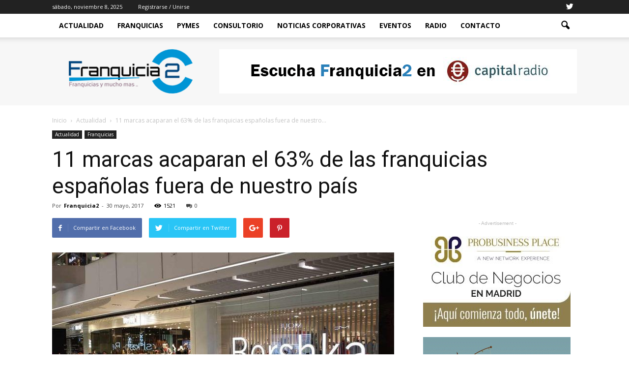

--- FILE ---
content_type: text/html; charset=UTF-8
request_url: https://www.franquicia2.es/11-marcas-acaparan-63-las-franquicias-espanolas-pais/
body_size: 17452
content:
<!doctype html > <!--[if IE 8]><html class="ie8" lang="en"> <![endif]--> <!--[if IE 9]><html class="ie9" lang="en"> <![endif]--> <!--[if gt IE 8]><!--><html lang="es"> <!--<![endif]--><head><link rel="stylesheet" media="print" onload="this.onload=null;this.media='all';" id="ao_optimized_gfonts" href="https://fonts.googleapis.com/css?family=Roboto%3A500%2C400italic%2C700%2C900%2C500italic%2C400%2C300%7COpen+Sans%3A400%2C700&amp;display=swap"><link media="all" href="https://www.franquicia2.es/wp-content/cache/autoptimize/css/autoptimize_b542fe92d159027bafb4c4a6adbec133.css" rel="stylesheet"><style media="screen">@media screen and (max-width:800px){.td-container.td-header-row.td-header-main-menu{background-color:#eaeaea !important}}</style><title>11 marcas acaparan el 63% de las franquicias españolas fuera de nuestro país | Franquicia2</title><meta charset="UTF-8" /><meta name="viewport" content="width=device-width, initial-scale=1.0"><link rel="pingback" href="https://www.franquicia2.es/xmlrpc.php" /><meta name='robots' content='max-image-preview:large' /><meta property="og:image" content="https://www.franquicia2.es/wp-content/uploads/2017/05/Bershka_in_SM_Aura_BGC.jpg" /><meta name="author" content="Franquicia2"><link rel="icon" type="image/png" href="https://www.franquicia2.es/wp-content/uploads/2017/11/favicon-1.png"><link href='https://fonts.gstatic.com' crossorigin='anonymous' rel='preconnect' /><link rel="alternate" type="application/rss+xml" title="Franquicia2 &raquo; Feed" href="https://www.franquicia2.es/feed/" /><link rel="alternate" type="application/rss+xml" title="Franquicia2 &raquo; Feed de los comentarios" href="https://www.franquicia2.es/comments/feed/" /><link rel="alternate" type="application/rss+xml" title="Franquicia2 &raquo; Comentario 11 marcas acaparan el 63% de las franquicias españolas fuera de nuestro país del feed" href="https://www.franquicia2.es/11-marcas-acaparan-63-las-franquicias-espanolas-pais/feed/" /> <script type="text/javascript">window._wpemojiSettings = {"baseUrl":"https:\/\/s.w.org\/images\/core\/emoji\/15.0.3\/72x72\/","ext":".png","svgUrl":"https:\/\/s.w.org\/images\/core\/emoji\/15.0.3\/svg\/","svgExt":".svg","source":{"concatemoji":"https:\/\/www.franquicia2.es\/wp-includes\/js\/wp-emoji-release.min.js?ver=6.5.7"}};
/*! This file is auto-generated */
!function(i,n){var o,s,e;function c(e){try{var t={supportTests:e,timestamp:(new Date).valueOf()};sessionStorage.setItem(o,JSON.stringify(t))}catch(e){}}function p(e,t,n){e.clearRect(0,0,e.canvas.width,e.canvas.height),e.fillText(t,0,0);var t=new Uint32Array(e.getImageData(0,0,e.canvas.width,e.canvas.height).data),r=(e.clearRect(0,0,e.canvas.width,e.canvas.height),e.fillText(n,0,0),new Uint32Array(e.getImageData(0,0,e.canvas.width,e.canvas.height).data));return t.every(function(e,t){return e===r[t]})}function u(e,t,n){switch(t){case"flag":return n(e,"\ud83c\udff3\ufe0f\u200d\u26a7\ufe0f","\ud83c\udff3\ufe0f\u200b\u26a7\ufe0f")?!1:!n(e,"\ud83c\uddfa\ud83c\uddf3","\ud83c\uddfa\u200b\ud83c\uddf3")&&!n(e,"\ud83c\udff4\udb40\udc67\udb40\udc62\udb40\udc65\udb40\udc6e\udb40\udc67\udb40\udc7f","\ud83c\udff4\u200b\udb40\udc67\u200b\udb40\udc62\u200b\udb40\udc65\u200b\udb40\udc6e\u200b\udb40\udc67\u200b\udb40\udc7f");case"emoji":return!n(e,"\ud83d\udc26\u200d\u2b1b","\ud83d\udc26\u200b\u2b1b")}return!1}function f(e,t,n){var r="undefined"!=typeof WorkerGlobalScope&&self instanceof WorkerGlobalScope?new OffscreenCanvas(300,150):i.createElement("canvas"),a=r.getContext("2d",{willReadFrequently:!0}),o=(a.textBaseline="top",a.font="600 32px Arial",{});return e.forEach(function(e){o[e]=t(a,e,n)}),o}function t(e){var t=i.createElement("script");t.src=e,t.defer=!0,i.head.appendChild(t)}"undefined"!=typeof Promise&&(o="wpEmojiSettingsSupports",s=["flag","emoji"],n.supports={everything:!0,everythingExceptFlag:!0},e=new Promise(function(e){i.addEventListener("DOMContentLoaded",e,{once:!0})}),new Promise(function(t){var n=function(){try{var e=JSON.parse(sessionStorage.getItem(o));if("object"==typeof e&&"number"==typeof e.timestamp&&(new Date).valueOf()<e.timestamp+604800&&"object"==typeof e.supportTests)return e.supportTests}catch(e){}return null}();if(!n){if("undefined"!=typeof Worker&&"undefined"!=typeof OffscreenCanvas&&"undefined"!=typeof URL&&URL.createObjectURL&&"undefined"!=typeof Blob)try{var e="postMessage("+f.toString()+"("+[JSON.stringify(s),u.toString(),p.toString()].join(",")+"));",r=new Blob([e],{type:"text/javascript"}),a=new Worker(URL.createObjectURL(r),{name:"wpTestEmojiSupports"});return void(a.onmessage=function(e){c(n=e.data),a.terminate(),t(n)})}catch(e){}c(n=f(s,u,p))}t(n)}).then(function(e){for(var t in e)n.supports[t]=e[t],n.supports.everything=n.supports.everything&&n.supports[t],"flag"!==t&&(n.supports.everythingExceptFlag=n.supports.everythingExceptFlag&&n.supports[t]);n.supports.everythingExceptFlag=n.supports.everythingExceptFlag&&!n.supports.flag,n.DOMReady=!1,n.readyCallback=function(){n.DOMReady=!0}}).then(function(){return e}).then(function(){var e;n.supports.everything||(n.readyCallback(),(e=n.source||{}).concatemoji?t(e.concatemoji):e.wpemoji&&e.twemoji&&(t(e.twemoji),t(e.wpemoji)))}))}((window,document),window._wpemojiSettings);</script>  <script type="text/javascript" src="https://www.franquicia2.es/wp-includes/js/jquery/jquery.min.js?ver=3.7.1" id="jquery-core-js"></script> <link rel="https://api.w.org/" href="https://www.franquicia2.es/wp-json/" /><link rel="alternate" type="application/json" href="https://www.franquicia2.es/wp-json/wp/v2/posts/131" /><link rel="EditURI" type="application/rsd+xml" title="RSD" href="https://www.franquicia2.es/xmlrpc.php?rsd" /><meta name="generator" content="WordPress 6.5.7" /><link rel="canonical" href="https://www.franquicia2.es/11-marcas-acaparan-63-las-franquicias-espanolas-pais/" /><link rel='shortlink' href='https://www.franquicia2.es/?p=131' /><link rel="alternate" type="application/json+oembed" href="https://www.franquicia2.es/wp-json/oembed/1.0/embed?url=https%3A%2F%2Fwww.franquicia2.es%2F11-marcas-acaparan-63-las-franquicias-espanolas-pais%2F" /><link rel="alternate" type="text/xml+oembed" href="https://www.franquicia2.es/wp-json/oembed/1.0/embed?url=https%3A%2F%2Fwww.franquicia2.es%2F11-marcas-acaparan-63-las-franquicias-espanolas-pais%2F&#038;format=xml" /> <!--[if lt IE 9]><script src="https://html5shim.googlecode.com/svn/trunk/html5.js"></script><![endif]--><meta name="generator" content="Powered by Visual Composer - drag and drop page builder for WordPress."/> <!--[if lte IE 9]><link rel="stylesheet" type="text/css" href="https://www.franquicia2.es/wp-content/plugins/js_composer/assets/css/vc_lte_ie9.min.css" media="screen"><![endif]--><!--[if IE  8]><link rel="stylesheet" type="text/css" href="https://www.franquicia2.es/wp-content/plugins/js_composer/assets/css/vc-ie8.min.css" media="screen"><![endif]-->  <script>var tdBlocksArray = []; //here we store all the items for the current page

	    //td_block class - each ajax block uses a object of this class for requests
	    function tdBlock() {
		    this.id = '';
		    this.block_type = 1; //block type id (1-234 etc)
		    this.atts = '';
		    this.td_column_number = '';
		    this.td_current_page = 1; //
		    this.post_count = 0; //from wp
		    this.found_posts = 0; //from wp
		    this.max_num_pages = 0; //from wp
		    this.td_filter_value = ''; //current live filter value
		    this.is_ajax_running = false;
		    this.td_user_action = ''; // load more or infinite loader (used by the animation)
		    this.header_color = '';
		    this.ajax_pagination_infinite_stop = ''; //show load more at page x
	    }


        // td_js_generator - mini detector
        (function(){
            var htmlTag = document.getElementsByTagName("html")[0];

            if ( navigator.userAgent.indexOf("MSIE 10.0") > -1 ) {
                htmlTag.className += ' ie10';
            }

            if ( !!navigator.userAgent.match(/Trident.*rv\:11\./) ) {
                htmlTag.className += ' ie11';
            }

            if ( /(iPad|iPhone|iPod)/g.test(navigator.userAgent) ) {
                htmlTag.className += ' td-md-is-ios';
            }

            var user_agent = navigator.userAgent.toLowerCase();
            if ( user_agent.indexOf("android") > -1 ) {
                htmlTag.className += ' td-md-is-android';
            }

            if ( -1 !== navigator.userAgent.indexOf('Mac OS X')  ) {
                htmlTag.className += ' td-md-is-os-x';
            }

            if ( /chrom(e|ium)/.test(navigator.userAgent.toLowerCase()) ) {
               htmlTag.className += ' td-md-is-chrome';
            }

            if ( -1 !== navigator.userAgent.indexOf('Firefox') ) {
                htmlTag.className += ' td-md-is-firefox';
            }

            if ( -1 !== navigator.userAgent.indexOf('Safari') && -1 === navigator.userAgent.indexOf('Chrome') ) {
                htmlTag.className += ' td-md-is-safari';
            }

            if( -1 !== navigator.userAgent.indexOf('IEMobile') ){
                htmlTag.className += ' td-md-is-iemobile';
            }

        })();




        var tdLocalCache = {};

        ( function () {
            "use strict";

            tdLocalCache = {
                data: {},
                remove: function (resource_id) {
                    delete tdLocalCache.data[resource_id];
                },
                exist: function (resource_id) {
                    return tdLocalCache.data.hasOwnProperty(resource_id) && tdLocalCache.data[resource_id] !== null;
                },
                get: function (resource_id) {
                    return tdLocalCache.data[resource_id];
                },
                set: function (resource_id, cachedData) {
                    tdLocalCache.remove(resource_id);
                    tdLocalCache.data[resource_id] = cachedData;
                }
            };
        })();

    
    
var tds_login_sing_in_widget="show";
var td_viewport_interval_list=[{"limitBottom":767,"sidebarWidth":228},{"limitBottom":1018,"sidebarWidth":300},{"limitBottom":1140,"sidebarWidth":324}];
var td_animation_stack_effect="type0";
var tds_animation_stack=true;
var td_animation_stack_specific_selectors=".entry-thumb, img";
var td_animation_stack_general_selectors=".td-animation-stack img, .post img";
var td_ajax_url="https:\/\/www.franquicia2.es\/wp-admin\/admin-ajax.php?td_theme_name=Newspaper&v=7.5";
var td_get_template_directory_uri="https:\/\/www.franquicia2.es\/wp-content\/themes\/Newspaper";
var tds_snap_menu="smart_snap_always";
var tds_logo_on_sticky="show_header_logo";
var tds_header_style="2";
var td_please_wait="Por favor espera...";
var td_email_user_pass_incorrect="Usuario o contrase\u00f1a incorrecta!";
var td_email_user_incorrect="Correo electr\u00f3nico o nombre de usuario incorrecto!";
var td_email_incorrect="Correo electr\u00f3nico incorrecto!";
var tds_more_articles_on_post_enable="show";
var tds_more_articles_on_post_time_to_wait="";
var tds_more_articles_on_post_pages_distance_from_top=0;
var tds_theme_color_site_wide="#4ac5db";
var tds_smart_sidebar="enabled";
var tdThemeName="Newspaper";
var td_magnific_popup_translation_tPrev="Anterior (tecla de flecha izquierda)";
var td_magnific_popup_translation_tNext="Siguiente (tecla de flecha derecha)";
var td_magnific_popup_translation_tCounter="%curr% de %total%";
var td_magnific_popup_translation_ajax_tError="El contenido de %url% no pudo cargarse.";
var td_magnific_popup_translation_image_tError="La imagen #%curr% no pudo cargarse.";
var td_ad_background_click_link="";
var td_ad_background_click_target="";</script>    <script async src="https://www.googletagmanager.com/gtag/js?id=UA-37059711-74"></script> <script>window.dataLayer = window.dataLayer || [];
  function gtag(){dataLayer.push(arguments);}
  gtag('js', new Date());

  gtag('config', 'UA-37059711-74');</script> <noscript><style type="text/css">.wpb_animate_when_almost_visible { opacity: 1; }</style></noscript></head><body class="post-template-default single single-post postid-131 single-format-standard td-tech single_template_2 wpb-js-composer js-comp-ver-4.12.1 vc_responsive td-animation-stack-type0 td-full-layout" itemscope="itemscope" itemtype="https://schema.org/WebPage"><div class="td-scroll-up"><i class="td-icon-menu-up"></i></div><div class="td-menu-background"></div><div id="td-mobile-nav"><div class="td-mobile-container"><div class="td-menu-socials-wrap"><div class="td-menu-socials"> <span class="td-social-icon-wrap"> <a target="_blank" href="https://twitter.com/franquicia2Cap/media" title="Twitter"> <i class="td-icon-font td-icon-twitter"></i> </a> </span></div><div class="td-mobile-close"> <a href="#"><i class="td-icon-close-mobile"></i></a></div></div><div class="td-menu-login-section"><div class="td-guest-wrap"><div class="td-menu-avatar"><div class="td-avatar-container"><noscript><img alt='' src='https://secure.gravatar.com/avatar/?s=80&#038;d=mm&#038;r=g' srcset='https://secure.gravatar.com/avatar/?s=160&#038;d=mm&#038;r=g 2x' class='avatar avatar-80 photo avatar-default' height='80' width='80' decoding='async'/></noscript><img alt='' src='data:image/svg+xml,%3Csvg%20xmlns=%22http://www.w3.org/2000/svg%22%20viewBox=%220%200%2080%2080%22%3E%3C/svg%3E' data-src='https://secure.gravatar.com/avatar/?s=80&#038;d=mm&#038;r=g' data-srcset='https://secure.gravatar.com/avatar/?s=160&#038;d=mm&#038;r=g 2x' class='lazyload avatar avatar-80 photo avatar-default' height='80' width='80' decoding='async'/></div></div><div class="td-menu-login"><a id="login-link-mob">Sign in</a></div></div></div><div class="td-mobile-content"><div class="menu-td-demo-header-menu-container"><ul id="menu-td-demo-header-menu" class="td-mobile-main-menu"><li id="menu-item-38" class="menu-item menu-item-type-post_type menu-item-object-page menu-item-home menu-item-first menu-item-38"><a href="https://www.franquicia2.es/">Actualidad</a></li><li id="menu-item-283" class="menu-item menu-item-type-taxonomy menu-item-object-category current-post-ancestor current-menu-parent current-post-parent menu-item-283"><a href="https://www.franquicia2.es/category/franquicias/">Franquicias</a></li><li id="menu-item-284" class="menu-item menu-item-type-taxonomy menu-item-object-category menu-item-284"><a href="https://www.franquicia2.es/category/pymes/">Pymes</a></li><li id="menu-item-273" class="menu-item menu-item-type-post_type menu-item-object-page menu-item-273"><a href="https://www.franquicia2.es/consultorio/">Consultorio</a></li><li id="menu-item-1054" class="menu-item menu-item-type-taxonomy menu-item-object-category menu-item-1054"><a href="https://www.franquicia2.es/category/noticias-corporativas/">NOTICIAS CORPORATIVAS</a></li><li id="menu-item-309" class="menu-item menu-item-type-post_type menu-item-object-page menu-item-309"><a href="https://www.franquicia2.es/eventos/">Eventos</a></li><li id="menu-item-274" class="menu-item menu-item-type-post_type menu-item-object-page menu-item-274"><a href="https://www.franquicia2.es/programas/">Radio</a></li><li id="menu-item-287" class="menu-item menu-item-type-post_type menu-item-object-page menu-item-287"><a href="https://www.franquicia2.es/contacto/">Contacto</a></li></ul></div></div></div><div id="login-form-mobile" class="td-register-section"><div id="td-login-mob" class="td-login-animation td-login-hide-mob"><div class="td-login-close"> <a href="#" class="td-back-button"><i class="td-icon-read-down"></i></a><div class="td-login-title">Sign in</div><div class="td-mobile-close"> <a href="#"><i class="td-icon-close-mobile"></i></a></div></div><div class="td-login-form-wrap"><div class="td-login-panel-title"><span>Welcome!</span>Log into your account</div><div class="td_display_err"></div><div class="td-login-inputs"><input class="td-login-input" type="text" name="login_email" id="login_email-mob" value="" required><label>tu nombre de usuario</label></div><div class="td-login-inputs"><input class="td-login-input" type="password" name="login_pass" id="login_pass-mob" value="" required><label>tu contraseña</label></div> <input type="button" name="login_button" id="login_button-mob" class="td-login-button" value="Ingresar"><div class="td-login-info-text"><a href="#" id="forgot-pass-link-mob">¿Olvidaste tu contraseña?</a></div></div></div><div id="td-forgot-pass-mob" class="td-login-animation td-login-hide-mob"><div class="td-forgot-pass-close"> <a href="#" class="td-back-button"><i class="td-icon-read-down"></i></a><div class="td-login-title">Password recovery</div></div><div class="td-login-form-wrap"><div class="td-login-panel-title">Recupera tu contraseña</div><div class="td_display_err"></div><div class="td-login-inputs"><input class="td-login-input" type="text" name="forgot_email" id="forgot_email-mob" value="" required><label>tu correo electrónico</label></div> <input type="button" name="forgot_button" id="forgot_button-mob" class="td-login-button" value="Enviar mi pase"></div></div></div></div><div class="td-search-background"></div><div class="td-search-wrap-mob"><div class="td-drop-down-search" aria-labelledby="td-header-search-button"><form method="get" class="td-search-form" action="https://www.franquicia2.es/"><div class="td-search-close"> <a href="#"><i class="td-icon-close-mobile"></i></a></div><div role="search" class="td-search-input"> <span>Buscar</span> <input id="td-header-search-mob" type="text" value="" name="s" autocomplete="off" /></div></form><div id="td-aj-search-mob"></div></div></div><div id="td-outer-wrap"><div class="td-header-wrap td-header-style-2"><div class="td-header-top-menu-full"><div class="td-container td-header-row td-header-top-menu"><div class="top-bar-style-1"><div class="td-header-sp-top-menu"><div class="td_data_time"><div > sábado, noviembre 8, 2025</div></div><ul class="top-header-menu td_ul_login"><li class="menu-item"><a class="td-login-modal-js menu-item" href="#login-form" data-effect="mpf-td-login-effect">Registrarse / Unirse</a><span class="td-sp-ico-login td_sp_login_ico_style"></span></li></ul></div><div class="td-header-sp-top-widget"> <span class="td-social-icon-wrap"> <a target="_blank" href="https://twitter.com/franquicia2Cap/media" title="Twitter"> <i class="td-icon-font td-icon-twitter"></i> </a> </span></div></div><div  id="login-form" class="white-popup-block mfp-hide mfp-with-anim"><div class="td-login-wrap"> <a href="#" class="td-back-button"><i class="td-icon-modal-back"></i></a><div id="td-login-div" class="td-login-form-div td-display-block"><div class="td-login-panel-title">Sign in</div><div class="td-login-panel-descr">¡Bienvenido! Ingresa en tu cuenta</div><div class="td_display_err"></div><div class="td-login-inputs"><input class="td-login-input" type="text" name="login_email" id="login_email" value="" required><label>tu nombre de usuario</label></div><div class="td-login-inputs"><input class="td-login-input" type="password" name="login_pass" id="login_pass" value="" required><label>tu contraseña</label></div> <input type="button" name="login_button" id="login_button" class="wpb_button btn td-login-button" value="Login"><div class="td-login-info-text"><a href="#" id="forgot-pass-link">Forgot your password? Get help</a></div></div><div id="td-forgot-pass-div" class="td-login-form-div td-display-none"><div class="td-login-panel-title">Password recovery</div><div class="td-login-panel-descr">Recupera tu contraseña</div><div class="td_display_err"></div><div class="td-login-inputs"><input class="td-login-input" type="text" name="forgot_email" id="forgot_email" value="" required><label>tu correo electrónico</label></div> <input type="button" name="forgot_button" id="forgot_button" class="wpb_button btn td-login-button" value="Send My Password"><div class="td-login-info-text">Se te ha enviado una contraseña por correo electrónico.</div></div></div></div></div></div><div class="td-header-menu-wrap-full"><div class="td-header-menu-wrap td-header-gradient"><div class="td-container td-header-row td-header-main-menu"><div id="td-header-menu" role="navigation"><div id="td-top-mobile-toggle"><a href="#"><i class="td-icon-font td-icon-mobile"></i></a></div><div class="td-main-menu-logo td-logo-in-header"> <a class="td-mobile-logo td-sticky-header" href="https://www.franquicia2.es/"> <noscript><img class="td-retina-data" data-retina="https://www.franquicia2.es/wp-content/uploads/2017/11/franquicia2-3.png" src="https://www.franquicia2.es/wp-content/uploads/2017/11/franquicia2-3.png" alt=""/></noscript><img class="lazyload td-retina-data" data-retina="https://www.franquicia2.es/wp-content/uploads/2017/11/franquicia2-3.png" src='data:image/svg+xml,%3Csvg%20xmlns=%22http://www.w3.org/2000/svg%22%20viewBox=%220%200%20210%20140%22%3E%3C/svg%3E' data-src="https://www.franquicia2.es/wp-content/uploads/2017/11/franquicia2-3.png" alt=""/> </a> <a class="td-header-logo td-sticky-header" href="https://www.franquicia2.es/"> <noscript><img class="td-retina-data" data-retina="https://www.franquicia2.es/wp-content/uploads/2017/11/franquicia2-3.png" src="https://www.franquicia2.es/wp-content/uploads/2017/11/franquicia2-3.png" alt=""/></noscript><img class="lazyload td-retina-data" data-retina="https://www.franquicia2.es/wp-content/uploads/2017/11/franquicia2-3.png" src='data:image/svg+xml,%3Csvg%20xmlns=%22http://www.w3.org/2000/svg%22%20viewBox=%220%200%20210%20140%22%3E%3C/svg%3E' data-src="https://www.franquicia2.es/wp-content/uploads/2017/11/franquicia2-3.png" alt=""/> </a></div><div class="menu-td-demo-header-menu-container"><ul id="menu-td-demo-header-menu-1" class="sf-menu"><li class="menu-item menu-item-type-post_type menu-item-object-page menu-item-home menu-item-first td-menu-item td-normal-menu menu-item-38"><a href="https://www.franquicia2.es/">Actualidad</a></li><li class="menu-item menu-item-type-taxonomy menu-item-object-category current-post-ancestor current-menu-parent current-post-parent td-menu-item td-normal-menu menu-item-283"><a href="https://www.franquicia2.es/category/franquicias/">Franquicias</a></li><li class="menu-item menu-item-type-taxonomy menu-item-object-category td-menu-item td-normal-menu menu-item-284"><a href="https://www.franquicia2.es/category/pymes/">Pymes</a></li><li class="menu-item menu-item-type-post_type menu-item-object-page td-menu-item td-normal-menu menu-item-273"><a href="https://www.franquicia2.es/consultorio/">Consultorio</a></li><li class="menu-item menu-item-type-taxonomy menu-item-object-category td-menu-item td-normal-menu menu-item-1054"><a href="https://www.franquicia2.es/category/noticias-corporativas/">NOTICIAS CORPORATIVAS</a></li><li class="menu-item menu-item-type-post_type menu-item-object-page td-menu-item td-normal-menu menu-item-309"><a href="https://www.franquicia2.es/eventos/">Eventos</a></li><li class="menu-item menu-item-type-post_type menu-item-object-page td-menu-item td-normal-menu menu-item-274"><a href="https://www.franquicia2.es/programas/">Radio</a></li><li class="menu-item menu-item-type-post_type menu-item-object-page td-menu-item td-normal-menu menu-item-287"><a href="https://www.franquicia2.es/contacto/">Contacto</a></li></ul></div></div><div class="td-search-wrapper"><div id="td-top-search"><div class="header-search-wrap"><div class="dropdown header-search"> <a id="td-header-search-button" href="#" role="button" class="dropdown-toggle " data-toggle="dropdown"><i class="td-icon-search"></i></a> <a id="td-header-search-button-mob" href="#" role="button" class="dropdown-toggle " data-toggle="dropdown"><i class="td-icon-search"></i></a></div></div></div></div><div class="header-search-wrap"><div class="dropdown header-search"><div class="td-drop-down-search" aria-labelledby="td-header-search-button"><form method="get" class="td-search-form" action="https://www.franquicia2.es/"><div role="search" class="td-head-form-search-wrap"> <input id="td-header-search" type="text" value="" name="s" autocomplete="off" /><input class="wpb_button wpb_btn-inverse btn" type="submit" id="td-header-search-top" value="Buscar" /></div></form><div id="td-aj-search"></div></div></div></div></div></div></div><div class="td-banner-wrap-full"><div class="td-container td-header-row td-header-header"><div class="td-header-sp-logo"> <a class="td-main-logo" href="https://www.franquicia2.es/"> <noscript><img class="td-retina-data" data-retina="https://www.franquicia2.es/wp-content/uploads/2017/11/franquicia2-3.png" src="https://www.franquicia2.es/wp-content/uploads/2017/11/franquicia2-3.png" alt=""/></noscript><img class="lazyload td-retina-data" data-retina="https://www.franquicia2.es/wp-content/uploads/2017/11/franquicia2-3.png" src='data:image/svg+xml,%3Csvg%20xmlns=%22http://www.w3.org/2000/svg%22%20viewBox=%220%200%20210%20140%22%3E%3C/svg%3E' data-src="https://www.franquicia2.es/wp-content/uploads/2017/11/franquicia2-3.png" alt=""/> <span class="td-visual-hidden">Franquicia2</span> </a></div><div class="td-header-sp-recs"><div class="td-header-rec-wrap"><div class="td-a-rec td-a-rec-id-header  "><a href="https://www.capitalradio.es/programas/franquicia2" target="_blank" rel="noopener"><noscript><img src="https://www.franquicia2.es/wp-content/uploads/2019/11/capital-radio.png"/></noscript><img class="lazyload" src='data:image/svg+xml,%3Csvg%20xmlns=%22http://www.w3.org/2000/svg%22%20viewBox=%220%200%20210%20140%22%3E%3C/svg%3E' data-src="https://www.franquicia2.es/wp-content/uploads/2019/11/capital-radio.png"/></a></div></div></div></div></div></div><div class="td-main-content-wrap"><div class="td-container td-post-template-2"><article id="post-131" class="post-131 post type-post status-publish format-standard has-post-thumbnail hentry category-actualidad category-franquicias tag-noticia-destacada" itemscope itemtype="https://schema.org/Article"><div class="td-pb-row"><div class="td-pb-span12"><div class="td-post-header"><div class="td-crumb-container"><div class="entry-crumbs" itemscope itemtype="http://schema.org/BreadcrumbList"><span itemscope itemprop="itemListElement" itemtype="http://schema.org/ListItem"> <a title="" class="entry-crumb" itemscope itemprop="item" itemtype="http://schema.org/Thing" href="https://www.franquicia2.es/"> <span itemprop="name">Inicio</span> </a><meta itemprop="position" content = "1"></span> <i class="td-icon-right td-bread-sep"></i> <span itemscope itemprop="itemListElement" itemtype="http://schema.org/ListItem"> <a title="Ver todas las publicaciones en Actualidad" class="entry-crumb" itemscope itemprop="item" itemtype="http://schema.org/Thing" href="https://www.franquicia2.es/category/actualidad/"> <span itemprop="name">Actualidad</span> </a><meta itemprop="position" content = "2"></span> <i class="td-icon-right td-bread-sep td-bred-no-url-last"></i> <span class="td-bred-no-url-last">11 marcas acaparan el 63% de las franquicias españolas fuera de nuestro...</span></div></div><ul class="td-category"><li class="entry-category"><a  href="https://www.franquicia2.es/category/actualidad/">Actualidad</a></li><li class="entry-category"><a  href="https://www.franquicia2.es/category/franquicias/">Franquicias</a></li></ul><header class="td-post-title"><h1 class="entry-title">11 marcas acaparan el 63% de las franquicias españolas fuera de nuestro país</h1><div class="td-module-meta-info"><div class="td-post-author-name"><div class="td-author-by">Por</div> <a href="https://www.franquicia2.es/author/enfranquicia/">Franquicia2</a><div class="td-author-line"> -</div></div> <span class="td-post-date"><time class="entry-date updated td-module-date" datetime="2017-05-30T09:05:56+00:00" >30 mayo, 2017</time></span><div class="td-post-views"><i class="td-icon-views"></i><span class="td-nr-views-131">1521</span></div><div class="td-post-comments"><a href="https://www.franquicia2.es/11-marcas-acaparan-63-las-franquicias-espanolas-pais/#respond"><i class="td-icon-comments"></i>0</a></div></div></header></div></div></div><div class="td-pb-row"><div class="td-pb-span8 td-main-content" role="main"><div class="td-ss-main-content"><div class="td-post-sharing td-post-sharing-top "><div class="td-default-sharing"> <a class="td-social-sharing-buttons td-social-facebook" href="http://www.facebook.com/sharer.php?u=https%3A%2F%2Fwww.franquicia2.es%2F11-marcas-acaparan-63-las-franquicias-espanolas-pais%2F" onclick="window.open(this.href, 'mywin','left=50,top=50,width=600,height=350,toolbar=0'); return false;"><i class="td-icon-facebook"></i><div class="td-social-but-text">Compartir en Facebook</div></a> <a class="td-social-sharing-buttons td-social-twitter" href="https://twitter.com/intent/tweet?text=11+marcas+acaparan+el+63%25+de+las+franquicias+espa%C3%B1olas+fuera+de+nuestro+pa%C3%ADs&url=https%3A%2F%2Fwww.franquicia2.es%2F11-marcas-acaparan-63-las-franquicias-espanolas-pais%2F&via=Franquicia2"  ><i class="td-icon-twitter"></i><div class="td-social-but-text">Compartir en Twitter</div></a> <a class="td-social-sharing-buttons td-social-google" href="http://plus.google.com/share?url=https://www.franquicia2.es/11-marcas-acaparan-63-las-franquicias-espanolas-pais/" onclick="window.open(this.href, 'mywin','left=50,top=50,width=600,height=350,toolbar=0'); return false;"><i class="td-icon-googleplus"></i></a> <a class="td-social-sharing-buttons td-social-pinterest" href="http://pinterest.com/pin/create/button/?url=https://www.franquicia2.es/11-marcas-acaparan-63-las-franquicias-espanolas-pais/&amp;media=https://www.franquicia2.es/wp-content/uploads/2017/05/Bershka_in_SM_Aura_BGC.jpg&description=11+marcas+acaparan+el+63%25+de+las+franquicias+espa%C3%B1olas+fuera+de+nuestro+pa%C3%ADs" onclick="window.open(this.href, 'mywin','left=50,top=50,width=600,height=350,toolbar=0'); return false;"><i class="td-icon-pinterest"></i></a> <a class="td-social-sharing-buttons td-social-whatsapp" href="whatsapp://send?text=11+marcas+acaparan+el+63%25+de+las+franquicias+espa%C3%B1olas+fuera+de+nuestro+pa%C3%ADs%20-%20https%3A%2F%2Fwww.franquicia2.es%2F11-marcas-acaparan-63-las-franquicias-espanolas-pais%2F" ><i class="td-icon-whatsapp"></i></a></div></div><div class="td-post-content"><div class="td-post-featured-image"><a href="https://www.franquicia2.es/wp-content/uploads/2017/05/Bershka_in_SM_Aura_BGC.jpg" data-caption=""><noscript><img width="696" height="402" class="entry-thumb td-modal-image" src="https://www.franquicia2.es/wp-content/uploads/2017/05/Bershka_in_SM_Aura_BGC-696x402.jpg" srcset="https://www.franquicia2.es/wp-content/uploads/2017/05/Bershka_in_SM_Aura_BGC-696x402.jpg 696w, https://www.franquicia2.es/wp-content/uploads/2017/05/Bershka_in_SM_Aura_BGC-300x173.jpg 300w, https://www.franquicia2.es/wp-content/uploads/2017/05/Bershka_in_SM_Aura_BGC-768x444.jpg 768w, https://www.franquicia2.es/wp-content/uploads/2017/05/Bershka_in_SM_Aura_BGC-727x420.jpg 727w, https://www.franquicia2.es/wp-content/uploads/2017/05/Bershka_in_SM_Aura_BGC.jpg 865w" sizes="(max-width: 696px) 100vw, 696px" alt="" title="Bershka_in_SM_Aura_BGC"/></noscript><img width="696" height="402" class="lazyload entry-thumb td-modal-image" src='data:image/svg+xml,%3Csvg%20xmlns=%22http://www.w3.org/2000/svg%22%20viewBox=%220%200%20696%20402%22%3E%3C/svg%3E' data-src="https://www.franquicia2.es/wp-content/uploads/2017/05/Bershka_in_SM_Aura_BGC-696x402.jpg" data-srcset="https://www.franquicia2.es/wp-content/uploads/2017/05/Bershka_in_SM_Aura_BGC-696x402.jpg 696w, https://www.franquicia2.es/wp-content/uploads/2017/05/Bershka_in_SM_Aura_BGC-300x173.jpg 300w, https://www.franquicia2.es/wp-content/uploads/2017/05/Bershka_in_SM_Aura_BGC-768x444.jpg 768w, https://www.franquicia2.es/wp-content/uploads/2017/05/Bershka_in_SM_Aura_BGC-727x420.jpg 727w, https://www.franquicia2.es/wp-content/uploads/2017/05/Bershka_in_SM_Aura_BGC.jpg 865w" data-sizes="(max-width: 696px) 100vw, 696px" alt="" title="Bershka_in_SM_Aura_BGC"/></a></div><div class="subtitle-items"><h2 class="summary-lead" style="text-align: justify;"><strong>Las franquicias españolas empiezan a tomar fuerza fuera de nuestras fronteras.</strong></h2><p class="summary-lead" style="text-align: justify;">Telepizza abrió el año pasado sus primeros locales en Irán, No+vello, se ha extendido sin ningún problema en Italia, y 100 Montaditos ya ha cruzado el charco y ha llegado hasta EEUU y Latinoamérica, mientras que Mango ha abierto ya su primera tienda en Bogotá.</p><p class="summary-lead" style="text-align: justify;">Estas son sólo algunas de las cadenas españolas que están presentes más allá de nuestras fronteras gracias al modelo de franquicias. 313 redes nacionales operan en 137 países, según los datos actualizados en 2017 elaborados por el <a href="https://www.grupocooperativocajamar.es/es/comun/">Grupo Cooperativo Cajamar</a> y  la <a href="http://www.franquiciadores.com/">Asociación Española de Franquiciadores</a>.</p><p class="summary-lead" style="text-align: justify;"><a href="http://www.enfranquicia.info/wp-content/uploads/2017/09/logo-vector-grupo-cooperativo-cajamar1.jpg"><noscript><img decoding="async" class="alignleft size-medium wp-image-133" src="http://www.enfranquicia.info/wp-content/uploads/2017/09/logo-vector-grupo-cooperativo-cajamar1-300x152.jpg" alt="" width="300" height="152" /></noscript><img decoding="async" class="lazyload alignleft size-medium wp-image-133" src='data:image/svg+xml,%3Csvg%20xmlns=%22http://www.w3.org/2000/svg%22%20viewBox=%220%200%20300%20152%22%3E%3C/svg%3E' data-src="http://www.enfranquicia.info/wp-content/uploads/2017/09/logo-vector-grupo-cooperativo-cajamar1-300x152.jpg" alt="" width="300" height="152" /></a></p><p class="summary-lead" style="text-align: justify;">En España hay más de 1.000 franquicias, lo que significa que el 29% de ellas decidieron dar el paso a la internacionalización y tienen hoy día presencia en el extranjero.</p><p class="summary-lead" style="text-align: justify;"><strong>Los datos obtenidos ponen de manifiesto que son 11 las marcas que copan el 63% de las tiendas  que hay en otros países, mientras que 204 de las 313 enseñas presentes fuera son pequeñas, tienen muy pocos establecimientos. Hay 73 redes con una sola tienda en el exterior, lo que demuestra, según el presidente de la <a href="http://www.fundaciones.org/es/inicio">AEF</a>, que  «la exportación de franquicias es un modelo aún en desarrollo, que hay una exportación sin ánimo de exportar».</strong></p><p class="summary-lead" style="text-align: justify;">Un dato muy importante es que el grupo Inditex es la empresa con mayor presencia fuer ade España, que triunfa en todo el mundo con tienes como Berskha, Stradivarius o Zara, seguido de mango.</p><p class="summary-lead" style="text-align: justify;">En cuanto a la alimentación «Dia» es la cadena con más establecimientos, mientras que si hablamos de hostelería sería Telepizza, la cadena que tiene mayor número de restaurantes fuera de nuestras fronteras.</p><p class="summary-lead" style="text-align: justify;">En el 2017, el número de marcas ha crecido y también el número de establecimientos, aunque como dato curioso, por primera vez este crecimiento no se asienta en la moda.</p></div><p style="text-align: justify;">Esto puede estar debido a que las marcas estén inmersas en un proceso de repensar su modelo de tienda y están cerrando aquellas empresas de pequeño y mediano tamaño, y están abriendo otros locales más grandes.</p></div><footer><div class="td-post-source-tags"><ul class="td-tags td-post-small-box clearfix"><li><span>Etiquetas</span></li><li><a href="https://www.franquicia2.es/tag/noticia-destacada/">noticia destacada</a></li></ul></div><div class="td-post-sharing td-post-sharing-bottom td-with-like"><span class="td-post-share-title">Compartir</span><div class="td-default-sharing"> <a class="td-social-sharing-buttons td-social-facebook" href="http://www.facebook.com/sharer.php?u=https%3A%2F%2Fwww.franquicia2.es%2F11-marcas-acaparan-63-las-franquicias-espanolas-pais%2F" onclick="window.open(this.href, 'mywin','left=50,top=50,width=600,height=350,toolbar=0'); return false;"><i class="td-icon-facebook"></i><div class="td-social-but-text">Facebook</div></a> <a class="td-social-sharing-buttons td-social-twitter" href="https://twitter.com/intent/tweet?text=11+marcas+acaparan+el+63%25+de+las+franquicias+espa%C3%B1olas+fuera+de+nuestro+pa%C3%ADs&url=https%3A%2F%2Fwww.franquicia2.es%2F11-marcas-acaparan-63-las-franquicias-espanolas-pais%2F&via=Franquicia2"><i class="td-icon-twitter"></i><div class="td-social-but-text">Twitter</div></a> <a class="td-social-sharing-buttons td-social-google" href="http://plus.google.com/share?url=https://www.franquicia2.es/11-marcas-acaparan-63-las-franquicias-espanolas-pais/" onclick="window.open(this.href, 'mywin','left=50,top=50,width=600,height=350,toolbar=0'); return false;"><i class="td-icon-googleplus"></i></a> <a class="td-social-sharing-buttons td-social-pinterest" href="http://pinterest.com/pin/create/button/?url=https://www.franquicia2.es/11-marcas-acaparan-63-las-franquicias-espanolas-pais/&amp;media=https://www.franquicia2.es/wp-content/uploads/2017/05/Bershka_in_SM_Aura_BGC.jpg&description=11+marcas+acaparan+el+63%25+de+las+franquicias+espa%C3%B1olas+fuera+de+nuestro+pa%C3%ADs" onclick="window.open(this.href, 'mywin','left=50,top=50,width=600,height=350,toolbar=0'); return false;"><i class="td-icon-pinterest"></i></a> <a class="td-social-sharing-buttons td-social-whatsapp" href="whatsapp://send?text=11+marcas+acaparan+el+63%25+de+las+franquicias+espa%C3%B1olas+fuera+de+nuestro+pa%C3%ADs%20-%20https%3A%2F%2Fwww.franquicia2.es%2F11-marcas-acaparan-63-las-franquicias-espanolas-pais%2F" ><i class="td-icon-whatsapp"></i></a></div><div class="td-classic-sharing"><ul><li class="td-classic-facebook"><iframe frameBorder="0" src="https://www.facebook.com/plugins/like.php?href=https://www.franquicia2.es/11-marcas-acaparan-63-las-franquicias-espanolas-pais/&amp;layout=button_count&amp;show_faces=false&amp;width=105&amp;action=like&amp;colorscheme=light&amp;height=21" style="border:none; overflow:hidden; width:105px; height:21px; background-color:transparent;"></iframe></li><li class="td-classic-twitter"><a href="https://twitter.com/share" class="twitter-share-button" data-url="https://www.franquicia2.es/11-marcas-acaparan-63-las-franquicias-espanolas-pais/" data-text="11 marcas acaparan el 63% de las franquicias españolas fuera de nuestro país" data-via="" data-lang="en">tweet</a> <script>!function(d,s,id){var js,fjs=d.getElementsByTagName(s)[0];if(!d.getElementById(id)){js=d.createElement(s);js.id=id;js.src="//platform.twitter.com/widgets.js";fjs.parentNode.insertBefore(js,fjs);}}(document,"script","twitter-wjs");</script></li></ul></div></div><div class="td-block-row td-post-next-prev"><div class="td-block-span6 td-post-prev-post"><div class="td-post-next-prev-content"><span>Artículo anterior</span><a href="https://www.franquicia2.es/grupo-miquel-pone-marcha-cinco-nuevas-franquicias/">El Grupo Miquel pone en marcha cinco nuevas franquicias</a></div></div><div class="td-next-prev-separator"></div><div class="td-block-span6 td-post-next-post"><div class="td-post-next-prev-content"><span>Artículo siguiente</span><a href="https://www.franquicia2.es/las-franquicias-supermercados-espana-crecen-72-cinco-anos/">Las franquicias de supermercados en España crecen un 72% en cinco años</a></div></div></div><div class="author-box-wrap"><a href="https://www.franquicia2.es/author/enfranquicia/"><noscript><img alt='' src='https://secure.gravatar.com/avatar/087d427e367a648ac2384dc3d3009333?s=96&#038;d=mm&#038;r=g' srcset='https://secure.gravatar.com/avatar/087d427e367a648ac2384dc3d3009333?s=192&#038;d=mm&#038;r=g 2x' class='avatar avatar-96 photo' height='96' width='96' decoding='async'/></noscript><img alt='' src='data:image/svg+xml,%3Csvg%20xmlns=%22http://www.w3.org/2000/svg%22%20viewBox=%220%200%2096%2096%22%3E%3C/svg%3E' data-src='https://secure.gravatar.com/avatar/087d427e367a648ac2384dc3d3009333?s=96&#038;d=mm&#038;r=g' data-srcset='https://secure.gravatar.com/avatar/087d427e367a648ac2384dc3d3009333?s=192&#038;d=mm&#038;r=g 2x' class='lazyload avatar avatar-96 photo' height='96' width='96' decoding='async'/></a><div class="desc"><div class="td-author-name vcard author"><span class="fn"><a href="https://www.franquicia2.es/author/enfranquicia/">Franquicia2</a></span></div><div class="td-author-description"></div><div class="td-author-social"></div><div class="clearfix"></div></div></div> <span style="display: none;" itemprop="author" itemscope itemtype="https://schema.org/Person"><meta itemprop="name" content="Franquicia2"></span><meta itemprop="datePublished" content="2017-05-30T09:05:56+00:00"><meta itemprop="dateModified" content="2017-11-15T11:51:49+00:00"><meta itemscope itemprop="mainEntityOfPage" itemType="https://schema.org/WebPage" itemid="https://www.franquicia2.es/11-marcas-acaparan-63-las-franquicias-espanolas-pais/"/><span style="display: none;" itemprop="publisher" itemscope itemtype="https://schema.org/Organization"><span style="display: none;" itemprop="logo" itemscope itemtype="https://schema.org/ImageObject"><meta itemprop="url" content="https://www.franquicia2.es/wp-content/uploads/2017/11/franquicia2-3.png"></span><meta itemprop="name" content="Franquicia2"></span><meta itemprop="headline " content="11 marcas acaparan el 63% de las franquicias españolas fuera de nuestro país"><span style="display: none;" itemprop="image" itemscope itemtype="https://schema.org/ImageObject"><meta itemprop="url" content="https://www.franquicia2.es/wp-content/uploads/2017/05/Bershka_in_SM_Aura_BGC.jpg"><meta itemprop="width" content="865"><meta itemprop="height" content="500"></span></footer><div class="td_block_wrap td_block_related_posts td_uid_2_690f0ee2ae60e_rand td_with_ajax_pagination td-pb-border-top"  data-td-block-uid="td_uid_2_690f0ee2ae60e" ><script>var block_td_uid_2_690f0ee2ae60e = new tdBlock();
block_td_uid_2_690f0ee2ae60e.id = "td_uid_2_690f0ee2ae60e";
block_td_uid_2_690f0ee2ae60e.atts = '{"limit":6,"sort":"","post_ids":"","tag_slug":"","autors_id":"","installed_post_types":"","category_id":"","category_ids":"","custom_title":"","custom_url":"","show_child_cat":"","sub_cat_ajax":"","ajax_pagination":"next_prev","header_color":"","header_text_color":"","ajax_pagination_infinite_stop":"","td_column_number":3,"td_ajax_preloading":"","td_ajax_filter_type":"td_custom_related","td_ajax_filter_ids":"","td_filter_default_txt":"Todo","color_preset":"","border_top":"","class":"td_uid_2_690f0ee2ae60e_rand","el_class":"","offset":"","css":"","live_filter":"cur_post_same_categories","live_filter_cur_post_id":131,"live_filter_cur_post_author":"2"}';
block_td_uid_2_690f0ee2ae60e.td_column_number = "3";
block_td_uid_2_690f0ee2ae60e.block_type = "td_block_related_posts";
block_td_uid_2_690f0ee2ae60e.post_count = "6";
block_td_uid_2_690f0ee2ae60e.found_posts = "310";
block_td_uid_2_690f0ee2ae60e.header_color = "";
block_td_uid_2_690f0ee2ae60e.ajax_pagination_infinite_stop = "";
block_td_uid_2_690f0ee2ae60e.max_num_pages = "52";
tdBlocksArray.push(block_td_uid_2_690f0ee2ae60e);</script><h4 class="td-related-title"><a id="td_uid_3_690f0ee2b21f4" class="td-related-left td-cur-simple-item" data-td_filter_value="" data-td_block_id="td_uid_2_690f0ee2ae60e" href="#">Artículo relacionados</a><a id="td_uid_4_690f0ee2b21fd" class="td-related-right" data-td_filter_value="td_related_more_from_author" data-td_block_id="td_uid_2_690f0ee2ae60e" href="#">Más del autor</a></h4><div id=td_uid_2_690f0ee2ae60e class="td_block_inner"><div class="td-related-row"><div class="td-related-span4"><div class="td_module_related_posts td-animation-stack td_mod_related_posts"><div class="td-module-image"><div class="td-module-thumb"><a href="https://www.franquicia2.es/safebrok-impulsa-su-expansion-a-traves-de-las-franquicias/" rel="bookmark" title="SafeBrok impulsa su expansión a través de las franquicias"><noscript><img width="218" height="150" class="entry-thumb" src="https://www.franquicia2.es/wp-content/themes/Newspaper/images/no-thumb/td_218x150.png" alt=""/></noscript><img width="218" height="150" class="lazyload entry-thumb" src='data:image/svg+xml,%3Csvg%20xmlns=%22http://www.w3.org/2000/svg%22%20viewBox=%220%200%20218%20150%22%3E%3C/svg%3E' data-src="https://www.franquicia2.es/wp-content/themes/Newspaper/images/no-thumb/td_218x150.png" alt=""/></a></div> <a href="https://www.franquicia2.es/category/actualidad/" class="td-post-category">Actualidad</a></div><div class="item-details"><h3 class="entry-title td-module-title"><a href="https://www.franquicia2.es/safebrok-impulsa-su-expansion-a-traves-de-las-franquicias/" rel="bookmark" title="SafeBrok impulsa su expansión a través de las franquicias">SafeBrok impulsa su expansión a través de las franquicias</a></h3></div></div></div><div class="td-related-span4"><div class="td_module_related_posts td-animation-stack td_mod_related_posts"><div class="td-module-image"><div class="td-module-thumb"><a href="https://www.franquicia2.es/krispy-kreme-abrira-su-primer-teatro-en-espana-el-proximo-2-de-octubre-en-madrid/" rel="bookmark" title="Krispy Kreme abrirá su primer Teatro en España el próximo 2 de octubre en Madrid"><noscript><img width="218" height="150" class="entry-thumb" src="https://www.franquicia2.es/wp-content/uploads/2025/09/WhatsApp-Image-2025-09-29-at-11.11.14-218x150.jpeg" srcset="https://www.franquicia2.es/wp-content/uploads/2025/09/WhatsApp-Image-2025-09-29-at-11.11.14-218x150.jpeg 218w, https://www.franquicia2.es/wp-content/uploads/2025/09/WhatsApp-Image-2025-09-29-at-11.11.14-100x70.jpeg 100w" sizes="(max-width: 218px) 100vw, 218px" alt="" title="Krispy Kreme abrirá su primer Teatro en España el próximo 2 de octubre en Madrid"/></noscript><img width="218" height="150" class="lazyload entry-thumb" src='data:image/svg+xml,%3Csvg%20xmlns=%22http://www.w3.org/2000/svg%22%20viewBox=%220%200%20218%20150%22%3E%3C/svg%3E' data-src="https://www.franquicia2.es/wp-content/uploads/2025/09/WhatsApp-Image-2025-09-29-at-11.11.14-218x150.jpeg" data-srcset="https://www.franquicia2.es/wp-content/uploads/2025/09/WhatsApp-Image-2025-09-29-at-11.11.14-218x150.jpeg 218w, https://www.franquicia2.es/wp-content/uploads/2025/09/WhatsApp-Image-2025-09-29-at-11.11.14-100x70.jpeg 100w" data-sizes="(max-width: 218px) 100vw, 218px" alt="" title="Krispy Kreme abrirá su primer Teatro en España el próximo 2 de octubre en Madrid"/></a></div> <a href="https://www.franquicia2.es/category/actualidad/" class="td-post-category">Actualidad</a></div><div class="item-details"><h3 class="entry-title td-module-title"><a href="https://www.franquicia2.es/krispy-kreme-abrira-su-primer-teatro-en-espana-el-proximo-2-de-octubre-en-madrid/" rel="bookmark" title="Krispy Kreme abrirá su primer Teatro en España el próximo 2 de octubre en Madrid">Krispy Kreme abrirá su primer Teatro en España el próximo 2 de octubre en Madrid</a></h3></div></div></div><div class="td-related-span4"><div class="td_module_related_posts td-animation-stack td_mod_related_posts"><div class="td-module-image"><div class="td-module-thumb"><a href="https://www.franquicia2.es/influencers-awards-2025-se-supera-con-una-gala-para-recordar/" rel="bookmark" title="Influencers Awards 2025 se supera con una gala para recordar"><noscript><img width="218" height="150" class="entry-thumb" src="https://www.franquicia2.es/wp-content/uploads/2025/06/Foto-de-familia-de-los-premiados-218x150.jpg" srcset="https://www.franquicia2.es/wp-content/uploads/2025/06/Foto-de-familia-de-los-premiados-218x150.jpg 218w, https://www.franquicia2.es/wp-content/uploads/2025/06/Foto-de-familia-de-los-premiados-100x70.jpg 100w" sizes="(max-width: 218px) 100vw, 218px" alt="" title="Influencers Awards 2025 se supera con una gala para recordar"/></noscript><img width="218" height="150" class="lazyload entry-thumb" src='data:image/svg+xml,%3Csvg%20xmlns=%22http://www.w3.org/2000/svg%22%20viewBox=%220%200%20218%20150%22%3E%3C/svg%3E' data-src="https://www.franquicia2.es/wp-content/uploads/2025/06/Foto-de-familia-de-los-premiados-218x150.jpg" data-srcset="https://www.franquicia2.es/wp-content/uploads/2025/06/Foto-de-familia-de-los-premiados-218x150.jpg 218w, https://www.franquicia2.es/wp-content/uploads/2025/06/Foto-de-familia-de-los-premiados-100x70.jpg 100w" data-sizes="(max-width: 218px) 100vw, 218px" alt="" title="Influencers Awards 2025 se supera con una gala para recordar"/></a></div> <a href="https://www.franquicia2.es/category/actualidad/" class="td-post-category">Actualidad</a></div><div class="item-details"><h3 class="entry-title td-module-title"><a href="https://www.franquicia2.es/influencers-awards-2025-se-supera-con-una-gala-para-recordar/" rel="bookmark" title="Influencers Awards 2025 se supera con una gala para recordar">Influencers Awards 2025 se supera con una gala para recordar</a></h3></div></div></div></div><div class="td-related-row"><div class="td-related-span4"><div class="td_module_related_posts td-animation-stack td_mod_related_posts"><div class="td-module-image"><div class="td-module-thumb"><a href="https://www.franquicia2.es/bb-hotels-lanza-su-campana-la-cadena-hotelera-donde-bien-estar-para-conectar-con-el-viajero-inteligente/" rel="bookmark" title="B&amp;B HOTELS lanza su campaña ‘La cadena hotelera donde Bien Estar’"><noscript><img width="218" height="150" class="entry-thumb" src="https://www.franquicia2.es/wp-content/uploads/2025/05/Print-1-Familias-Foto-218x150.jpg" srcset="https://www.franquicia2.es/wp-content/uploads/2025/05/Print-1-Familias-Foto-218x150.jpg 218w, https://www.franquicia2.es/wp-content/uploads/2025/05/Print-1-Familias-Foto-100x70.jpg 100w" sizes="(max-width: 218px) 100vw, 218px" alt="" title="B&amp;B HOTELS lanza su campaña ‘La cadena hotelera donde Bien Estar’"/></noscript><img width="218" height="150" class="lazyload entry-thumb" src='data:image/svg+xml,%3Csvg%20xmlns=%22http://www.w3.org/2000/svg%22%20viewBox=%220%200%20218%20150%22%3E%3C/svg%3E' data-src="https://www.franquicia2.es/wp-content/uploads/2025/05/Print-1-Familias-Foto-218x150.jpg" data-srcset="https://www.franquicia2.es/wp-content/uploads/2025/05/Print-1-Familias-Foto-218x150.jpg 218w, https://www.franquicia2.es/wp-content/uploads/2025/05/Print-1-Familias-Foto-100x70.jpg 100w" data-sizes="(max-width: 218px) 100vw, 218px" alt="" title="B&amp;B HOTELS lanza su campaña ‘La cadena hotelera donde Bien Estar’"/></a></div> <a href="https://www.franquicia2.es/category/actualidad/" class="td-post-category">Actualidad</a></div><div class="item-details"><h3 class="entry-title td-module-title"><a href="https://www.franquicia2.es/bb-hotels-lanza-su-campana-la-cadena-hotelera-donde-bien-estar-para-conectar-con-el-viajero-inteligente/" rel="bookmark" title="B&amp;B HOTELS lanza su campaña ‘La cadena hotelera donde Bien Estar’">B&amp;B HOTELS lanza su campaña ‘La cadena hotelera donde Bien Estar’</a></h3></div></div></div><div class="td-related-span4"><div class="td_module_related_posts td-animation-stack td_mod_related_posts"><div class="td-module-image"><div class="td-module-thumb"><a href="https://www.franquicia2.es/santagloria-llega-a-mexico/" rel="bookmark" title="Santagloria aterriza en México"><noscript><img width="218" height="150" class="entry-thumb" src="https://www.franquicia2.es/wp-content/uploads/2025/05/Firma-SGB-Marcas-Indef-1-218x150.jpeg" srcset="https://www.franquicia2.es/wp-content/uploads/2025/05/Firma-SGB-Marcas-Indef-1-218x150.jpeg 218w, https://www.franquicia2.es/wp-content/uploads/2025/05/Firma-SGB-Marcas-Indef-1-100x70.jpeg 100w" sizes="(max-width: 218px) 100vw, 218px" alt="" title="Santagloria aterriza en México"/></noscript><img width="218" height="150" class="lazyload entry-thumb" src='data:image/svg+xml,%3Csvg%20xmlns=%22http://www.w3.org/2000/svg%22%20viewBox=%220%200%20218%20150%22%3E%3C/svg%3E' data-src="https://www.franquicia2.es/wp-content/uploads/2025/05/Firma-SGB-Marcas-Indef-1-218x150.jpeg" data-srcset="https://www.franquicia2.es/wp-content/uploads/2025/05/Firma-SGB-Marcas-Indef-1-218x150.jpeg 218w, https://www.franquicia2.es/wp-content/uploads/2025/05/Firma-SGB-Marcas-Indef-1-100x70.jpeg 100w" data-sizes="(max-width: 218px) 100vw, 218px" alt="" title="Santagloria aterriza en México"/></a></div> <a href="https://www.franquicia2.es/category/actualidad/" class="td-post-category">Actualidad</a></div><div class="item-details"><h3 class="entry-title td-module-title"><a href="https://www.franquicia2.es/santagloria-llega-a-mexico/" rel="bookmark" title="Santagloria aterriza en México">Santagloria aterriza en México</a></h3></div></div></div><div class="td-related-span4"><div class="td_module_related_posts td-animation-stack td_mod_related_posts"><div class="td-module-image"><div class="td-module-thumb"><a href="https://www.franquicia2.es/chocolaterias-valor-abresus-puertas-en-el-cc-lamilla-de-arganda-madrid/" rel="bookmark" title="Chocolaterías Valor abre sus puertas en el CC LaMilla de Arganda, Madrid"><noscript><img width="218" height="150" class="entry-thumb" src="https://www.franquicia2.es/wp-content/uploads/2025/04/Chocolateria_Valor_Arganda_1-218x150.jpg" srcset="https://www.franquicia2.es/wp-content/uploads/2025/04/Chocolateria_Valor_Arganda_1-218x150.jpg 218w, https://www.franquicia2.es/wp-content/uploads/2025/04/Chocolateria_Valor_Arganda_1-100x70.jpg 100w" sizes="(max-width: 218px) 100vw, 218px" alt="" title="Chocolaterías Valor abre sus puertas en el CC LaMilla de Arganda, Madrid"/></noscript><img width="218" height="150" class="lazyload entry-thumb" src='data:image/svg+xml,%3Csvg%20xmlns=%22http://www.w3.org/2000/svg%22%20viewBox=%220%200%20218%20150%22%3E%3C/svg%3E' data-src="https://www.franquicia2.es/wp-content/uploads/2025/04/Chocolateria_Valor_Arganda_1-218x150.jpg" data-srcset="https://www.franquicia2.es/wp-content/uploads/2025/04/Chocolateria_Valor_Arganda_1-218x150.jpg 218w, https://www.franquicia2.es/wp-content/uploads/2025/04/Chocolateria_Valor_Arganda_1-100x70.jpg 100w" data-sizes="(max-width: 218px) 100vw, 218px" alt="" title="Chocolaterías Valor abre sus puertas en el CC LaMilla de Arganda, Madrid"/></a></div> <a href="https://www.franquicia2.es/category/actualidad/" class="td-post-category">Actualidad</a></div><div class="item-details"><h3 class="entry-title td-module-title"><a href="https://www.franquicia2.es/chocolaterias-valor-abresus-puertas-en-el-cc-lamilla-de-arganda-madrid/" rel="bookmark" title="Chocolaterías Valor abre sus puertas en el CC LaMilla de Arganda, Madrid">Chocolaterías Valor abre sus puertas en el CC LaMilla de Arganda, Madrid</a></h3></div></div></div></div></div><div class="td-next-prev-wrap"><a href="#" class="td-ajax-prev-page ajax-page-disabled" id="prev-page-td_uid_2_690f0ee2ae60e" data-td_block_id="td_uid_2_690f0ee2ae60e"><i class="td-icon-font td-icon-menu-left"></i></a><a href="#"  class="td-ajax-next-page" id="next-page-td_uid_2_690f0ee2ae60e" data-td_block_id="td_uid_2_690f0ee2ae60e"><i class="td-icon-font td-icon-menu-right"></i></a></div></div><div class="comments" id="comments"><div id="respond" class="comment-respond"><h3 id="reply-title" class="comment-reply-title">Dejar respuesta <small><a rel="nofollow" id="cancel-comment-reply-link" href="/11-marcas-acaparan-63-las-franquicias-espanolas-pais/#respond" style="display:none;">Cancelar respuesta</a></small></h3><form action="https://www.franquicia2.es/wp-comments-post.php" method="post" id="commentform" class="comment-form" novalidate><div class="clearfix"></div><p class="comment-form-input-wrap td-form-comment"><textarea placeholder="Comentario:" id="comment" name="comment" cols="45" rows="8" aria-required="true"></textarea></p><p class="comment-form-input-wrap td-form-author"> <span class="comment-req-wrap"> <input class="" id="author" name="author" placeholder="Nombre:" type="text" value="" size="30" /></span></p><p class="comment-form-input-wrap td-form-email"> <span class="comment-req-wrap"><input class="" id="email" name="email" placeholder="Correo electrónico:" type="text" value="" size="30" /></span></p><p class="comment-form-input-wrap td-form-url"> <input class="" id="url" name="url" placeholder="Sitio web:" type="text" value="" size="30" /></p><p class="comment-form-cookies-consent"><input id="wp-comment-cookies-consent" name="wp-comment-cookies-consent" type="checkbox" value="yes" /> <label for="wp-comment-cookies-consent">Guarda mi nombre, correo electrónico y web en este navegador para la próxima vez que comente.</label></p><p class="form-submit"><input name="submit" type="submit" id="submit" class="submit" value="Publicar comentario" /> <input type='hidden' name='comment_post_ID' value='131' id='comment_post_ID' /> <input type='hidden' name='comment_parent' id='comment_parent' value='0' /></p><p class="antispam-group antispam-group-q" style="clear: both;"> <label>Current ye@r <span class="required">*</span></label> <input type="hidden" name="antspm-a" class="antispam-control antispam-control-a" value="2025" /> <input type="text" name="antspm-q" class="antispam-control antispam-control-q" value="1.0.4" autocomplete="off" /></p><p class="antispam-group antispam-group-e" style="display: none;"> <label>Leave this field empty</label> <input type="text" name="antspm-e-email-url-website" class="antispam-control antispam-control-e" value="" autocomplete="off" /></p></form></div></div></div></div><div class="td-pb-span4 td-main-sidebar" role="complementary"><div class="td-ss-main-sidebar"><div class="td-a-rec td-a-rec-id-sidebar  "><span class="td-adspot-title">- Advertisement -</span><a href="https://www.probusinessplace.com/" target="_blank"><noscript><img style="width: 300px;    margin-left: 11px;" src="https://www.franquicia2.es/wp-content/uploads/2022/02/probusinessplace.jpeg"/></noscript><img class="lazyload" style="width: 300px;    margin-left: 11px;" src='data:image/svg+xml,%3Csvg%20xmlns=%22http://www.w3.org/2000/svg%22%20viewBox=%220%200%20210%20140%22%3E%3C/svg%3E' data-src="https://www.franquicia2.es/wp-content/uploads/2022/02/probusinessplace.jpeg"/></a> &nbsp; <a href="https://www.guiaburros.es/tienda-online-guiaburros/" target="_blank"><noscript><img style="width: 300px;    margin-left: 11px;" src="https://www.franquicia2.es/wp-content/uploads/2019/02/gif.gif"/></noscript><img class="lazyload" style="width: 300px;    margin-left: 11px;" src='data:image/svg+xml,%3Csvg%20xmlns=%22http://www.w3.org/2000/svg%22%20viewBox=%220%200%20210%20140%22%3E%3C/svg%3E' data-src="https://www.franquicia2.es/wp-content/uploads/2019/02/gif.gif"/></a></div><aside class="widget_text widget widget_custom_html"><div class="textwidget custom-html-widget"></div></aside><div class="td_block_wrap td_block_1 td_block_widget td_uid_6_690f0ee2bdb52_rand td-pb-border-top"  data-td-block-uid="td_uid_6_690f0ee2bdb52" ><script>var block_td_uid_6_690f0ee2bdb52 = new tdBlock();
block_td_uid_6_690f0ee2bdb52.id = "td_uid_6_690f0ee2bdb52";
block_td_uid_6_690f0ee2bdb52.atts = '{"limit":"4","sort":"random_posts","post_ids":"","tag_slug":"","autors_id":"","installed_post_types":"","category_id":"19","category_ids":"","custom_title":"\u00daltimas noticias","custom_url":"","show_child_cat":"","sub_cat_ajax":"","ajax_pagination":"","header_color":"#","header_text_color":"#","ajax_pagination_infinite_stop":"","td_column_number":1,"td_ajax_preloading":"","td_ajax_filter_type":"","td_ajax_filter_ids":"","td_filter_default_txt":"All","color_preset":"","border_top":"","class":"td_block_widget td_uid_6_690f0ee2bdb52_rand","el_class":"","offset":"","css":"","live_filter":"","live_filter_cur_post_id":"","live_filter_cur_post_author":""}';
block_td_uid_6_690f0ee2bdb52.td_column_number = "1";
block_td_uid_6_690f0ee2bdb52.block_type = "td_block_1";
block_td_uid_6_690f0ee2bdb52.post_count = "4";
block_td_uid_6_690f0ee2bdb52.found_posts = "263";
block_td_uid_6_690f0ee2bdb52.header_color = "#";
block_td_uid_6_690f0ee2bdb52.ajax_pagination_infinite_stop = "";
block_td_uid_6_690f0ee2bdb52.max_num_pages = "66";
tdBlocksArray.push(block_td_uid_6_690f0ee2bdb52);</script><div class="td-block-title-wrap"><h4 class="block-title"><span>Últimas noticias</span></h4></div><div id=td_uid_6_690f0ee2bdb52 class="td_block_inner"><div class="td-block-span12"><div class="td_module_4 td_module_wrap td-animation-stack"><div class="td-module-image"><div class="td-module-thumb"><a href="https://www.franquicia2.es/menamobel-propone-regalar-comodidad-y-descanso-para-el-dia-del-padre/" rel="bookmark" title="Menamobel propone regalar comodidad y descanso para el Día del Padre."><noscript><img width="324" height="235" class="entry-thumb" src="https://www.franquicia2.es/wp-content/uploads/2019/03/sofa-turbo-power-lift2-324x235.jpg" srcset="https://www.franquicia2.es/wp-content/uploads/2019/03/sofa-turbo-power-lift2-324x235.jpg 324w, https://www.franquicia2.es/wp-content/uploads/2019/03/sofa-turbo-power-lift2-800x580.jpg 800w" sizes="(max-width: 324px) 100vw, 324px" alt="" title="Menamobel propone regalar comodidad y descanso para el Día del Padre."/></noscript><img width="324" height="235" class="lazyload entry-thumb" src='data:image/svg+xml,%3Csvg%20xmlns=%22http://www.w3.org/2000/svg%22%20viewBox=%220%200%20324%20235%22%3E%3C/svg%3E' data-src="https://www.franquicia2.es/wp-content/uploads/2019/03/sofa-turbo-power-lift2-324x235.jpg" data-srcset="https://www.franquicia2.es/wp-content/uploads/2019/03/sofa-turbo-power-lift2-324x235.jpg 324w, https://www.franquicia2.es/wp-content/uploads/2019/03/sofa-turbo-power-lift2-800x580.jpg 800w" data-sizes="(max-width: 324px) 100vw, 324px" alt="" title="Menamobel propone regalar comodidad y descanso para el Día del Padre."/></a></div> <a href="https://www.franquicia2.es/category/actualidad/" class="td-post-category">Actualidad</a></div><h3 class="entry-title td-module-title"><a href="https://www.franquicia2.es/menamobel-propone-regalar-comodidad-y-descanso-para-el-dia-del-padre/" rel="bookmark" title="Menamobel propone regalar comodidad y descanso para el Día del Padre.">Menamobel propone regalar comodidad y descanso para el Día del Padre.</a></h3><div class="td-module-meta-info"> <span class="td-post-author-name"><a href="https://www.franquicia2.es/author/mabel-calatrava/">Redacción</a> <span>-</span> </span> <span class="td-post-date"><time class="entry-date updated td-module-date" datetime="2019-03-07T11:14:41+00:00" >7 marzo, 2019</time></span><div class="td-module-comments"><a href="https://www.franquicia2.es/menamobel-propone-regalar-comodidad-y-descanso-para-el-dia-del-padre/#respond">0</a></div></div><div class="td-excerpt"> ¿Qué regalar a un padre cuando tiene de todo? Es la pregunta que todos los hijos se hacen cuando llega el 19 de marzo...</div></div></div><div class="td-block-span12"><div class="td_module_6 td_module_wrap td-animation-stack"><div class="td-module-thumb"><a href="https://www.franquicia2.es/localizacion-personalizacion-y-experiencia-tendencias-en-los-eventos-este-2025/" rel="bookmark" title="Localización, personalización y experiencia, tendencias en los eventos este 2025"><noscript><img width="100" height="70" class="entry-thumb" src="https://www.franquicia2.es/wp-content/uploads/2025/01/WhatsApp-Image-2025-01-24-at-10.35.52-100x70.jpeg" srcset="https://www.franquicia2.es/wp-content/uploads/2025/01/WhatsApp-Image-2025-01-24-at-10.35.52-100x70.jpeg 100w, https://www.franquicia2.es/wp-content/uploads/2025/01/WhatsApp-Image-2025-01-24-at-10.35.52-218x150.jpeg 218w" sizes="(max-width: 100px) 100vw, 100px" alt="" title="Localización, personalización y experiencia, tendencias en los eventos este 2025"/></noscript><img width="100" height="70" class="lazyload entry-thumb" src='data:image/svg+xml,%3Csvg%20xmlns=%22http://www.w3.org/2000/svg%22%20viewBox=%220%200%20100%2070%22%3E%3C/svg%3E' data-src="https://www.franquicia2.es/wp-content/uploads/2025/01/WhatsApp-Image-2025-01-24-at-10.35.52-100x70.jpeg" data-srcset="https://www.franquicia2.es/wp-content/uploads/2025/01/WhatsApp-Image-2025-01-24-at-10.35.52-100x70.jpeg 100w, https://www.franquicia2.es/wp-content/uploads/2025/01/WhatsApp-Image-2025-01-24-at-10.35.52-218x150.jpeg 218w" data-sizes="(max-width: 100px) 100vw, 100px" alt="" title="Localización, personalización y experiencia, tendencias en los eventos este 2025"/></a></div><div class="item-details"><h3 class="entry-title td-module-title"><a href="https://www.franquicia2.es/localizacion-personalizacion-y-experiencia-tendencias-en-los-eventos-este-2025/" rel="bookmark" title="Localización, personalización y experiencia, tendencias en los eventos este 2025">Localización, personalización y experiencia, tendencias en los eventos este 2025</a></h3><div class="td-module-meta-info"> <span class="td-post-date"><time class="entry-date updated td-module-date" datetime="2025-01-24T09:53:45+00:00" >24 enero, 2025</time></span></div></div></div></div><div class="td-block-span12"><div class="td_module_6 td_module_wrap td-animation-stack"><div class="td-module-thumb"><a href="https://www.franquicia2.es/latam-networks-lanza-una-plataforma-digital-de-comercio-internacional-de-franquicias-entre-espana-y-america-latina/" rel="bookmark" title="Latam Networks lanza una plataforma digital de comercio internacional de franquicias entre España y América Latina"><noscript><img width="100" height="70" class="entry-thumb" src="https://www.franquicia2.es/wp-content/uploads/2020/06/chris-a-tweten-VXY3_ohpvGk-unsplash-100x70.jpg" srcset="https://www.franquicia2.es/wp-content/uploads/2020/06/chris-a-tweten-VXY3_ohpvGk-unsplash-100x70.jpg 100w, https://www.franquicia2.es/wp-content/uploads/2020/06/chris-a-tweten-VXY3_ohpvGk-unsplash-218x150.jpg 218w" sizes="(max-width: 100px) 100vw, 100px" alt="" title="Latam Networks lanza una plataforma digital de comercio internacional de franquicias entre España y América Latina"/></noscript><img width="100" height="70" class="lazyload entry-thumb" src='data:image/svg+xml,%3Csvg%20xmlns=%22http://www.w3.org/2000/svg%22%20viewBox=%220%200%20100%2070%22%3E%3C/svg%3E' data-src="https://www.franquicia2.es/wp-content/uploads/2020/06/chris-a-tweten-VXY3_ohpvGk-unsplash-100x70.jpg" data-srcset="https://www.franquicia2.es/wp-content/uploads/2020/06/chris-a-tweten-VXY3_ohpvGk-unsplash-100x70.jpg 100w, https://www.franquicia2.es/wp-content/uploads/2020/06/chris-a-tweten-VXY3_ohpvGk-unsplash-218x150.jpg 218w" data-sizes="(max-width: 100px) 100vw, 100px" alt="" title="Latam Networks lanza una plataforma digital de comercio internacional de franquicias entre España y América Latina"/></a></div><div class="item-details"><h3 class="entry-title td-module-title"><a href="https://www.franquicia2.es/latam-networks-lanza-una-plataforma-digital-de-comercio-internacional-de-franquicias-entre-espana-y-america-latina/" rel="bookmark" title="Latam Networks lanza una plataforma digital de comercio internacional de franquicias entre España y América Latina">Latam Networks lanza una plataforma digital de comercio internacional de franquicias...</a></h3><div class="td-module-meta-info"> <span class="td-post-date"><time class="entry-date updated td-module-date" datetime="2020-06-23T08:48:43+00:00" >23 junio, 2020</time></span></div></div></div></div><div class="td-block-span12"><div class="td_module_6 td_module_wrap td-animation-stack"><div class="td-module-thumb"><a href="https://www.franquicia2.es/grupo-dihme-junto-con-molson-coors-abre-el-primer-blue-moon-taphouse-de-europa/" rel="bookmark" title="Grupo Dihme, junto con Molson Coors, abre el primer ‘Blue Moon TapHouse’ de Europa"><noscript><img width="100" height="70" class="entry-thumb" src="https://www.franquicia2.es/wp-content/uploads/2019/11/Exterior-Blue-Moon-TapHouse-min-100x70.jpg" srcset="https://www.franquicia2.es/wp-content/uploads/2019/11/Exterior-Blue-Moon-TapHouse-min-100x70.jpg 100w, https://www.franquicia2.es/wp-content/uploads/2019/11/Exterior-Blue-Moon-TapHouse-min-218x150.jpg 218w" sizes="(max-width: 100px) 100vw, 100px" alt="" title="Grupo Dihme, junto con Molson Coors, abre el primer ‘Blue Moon TapHouse’ de Europa"/></noscript><img width="100" height="70" class="lazyload entry-thumb" src='data:image/svg+xml,%3Csvg%20xmlns=%22http://www.w3.org/2000/svg%22%20viewBox=%220%200%20100%2070%22%3E%3C/svg%3E' data-src="https://www.franquicia2.es/wp-content/uploads/2019/11/Exterior-Blue-Moon-TapHouse-min-100x70.jpg" data-srcset="https://www.franquicia2.es/wp-content/uploads/2019/11/Exterior-Blue-Moon-TapHouse-min-100x70.jpg 100w, https://www.franquicia2.es/wp-content/uploads/2019/11/Exterior-Blue-Moon-TapHouse-min-218x150.jpg 218w" data-sizes="(max-width: 100px) 100vw, 100px" alt="" title="Grupo Dihme, junto con Molson Coors, abre el primer ‘Blue Moon TapHouse’ de Europa"/></a></div><div class="item-details"><h3 class="entry-title td-module-title"><a href="https://www.franquicia2.es/grupo-dihme-junto-con-molson-coors-abre-el-primer-blue-moon-taphouse-de-europa/" rel="bookmark" title="Grupo Dihme, junto con Molson Coors, abre el primer ‘Blue Moon TapHouse’ de Europa">Grupo Dihme, junto con Molson Coors, abre el primer ‘Blue Moon...</a></h3><div class="td-module-meta-info"> <span class="td-post-date"><time class="entry-date updated td-module-date" datetime="2019-11-21T11:47:16+00:00" >21 noviembre, 2019</time></span></div></div></div></div></div></div><div class="td_block_wrap td_block_15 td_block_widget td_uid_7_690f0ee2c8c10_rand td_with_ajax_pagination td-pb-border-top"  data-td-block-uid="td_uid_7_690f0ee2c8c10" ><script>var block_td_uid_7_690f0ee2c8c10 = new tdBlock();
block_td_uid_7_690f0ee2c8c10.id = "td_uid_7_690f0ee2c8c10";
block_td_uid_7_690f0ee2c8c10.atts = '{"limit":"4","sort":"random_posts","post_ids":"","tag_slug":"","autors_id":"","installed_post_types":"","category_id":"1","category_ids":"","custom_title":"\u00daltimas consultas","custom_url":"","show_child_cat":"","sub_cat_ajax":"","ajax_pagination":"next_prev","header_color":"#","header_text_color":"#","ajax_pagination_infinite_stop":"","td_column_number":1,"td_ajax_preloading":"","td_ajax_filter_type":"","td_ajax_filter_ids":"","td_filter_default_txt":"All","color_preset":"","border_top":"","class":"td_block_widget td_uid_7_690f0ee2c8c10_rand","el_class":"","offset":"","css":"","live_filter":"","live_filter_cur_post_id":"","live_filter_cur_post_author":""}';
block_td_uid_7_690f0ee2c8c10.td_column_number = "1";
block_td_uid_7_690f0ee2c8c10.block_type = "td_block_15";
block_td_uid_7_690f0ee2c8c10.post_count = "4";
block_td_uid_7_690f0ee2c8c10.found_posts = "14";
block_td_uid_7_690f0ee2c8c10.header_color = "#";
block_td_uid_7_690f0ee2c8c10.ajax_pagination_infinite_stop = "";
block_td_uid_7_690f0ee2c8c10.max_num_pages = "4";
tdBlocksArray.push(block_td_uid_7_690f0ee2c8c10);</script><div class="td-block-title-wrap"><h4 class="block-title"><span>Últimas consultas</span></h4></div><div id=td_uid_7_690f0ee2c8c10 class="td_block_inner td-column-1"><div class="td-block-span12"><div class="td_module_mx4 td_module_wrap td-animation-stack"><div class="td-module-image"><div class="td-module-thumb"><a href="https://www.franquicia2.es/laura-gomez-de-caceres-nos-pregunta-estoy-interesada-en-convertirme-en-franquiciada-de-una-marca-y-en-unos-dias-tendre-la-primera-reunion-con-la-franquicia-me-gustaria-saber-como-preparar-esta-reun/" rel="bookmark" title="LAURA GÓMEZ de Cáceres nos pregunta:  Estoy interesada en convertirme en franquiciada de una marca y en unos días tendré la primera reunión con la franquicia. Me gustaría saber cómo preparar esta reunión y que preguntas debía hacer."><noscript><img width="218" height="150" class="entry-thumb" src="https://www.franquicia2.es/wp-content/uploads/2017/11/agreement-2679506_960_720-218x150.jpg" srcset="https://www.franquicia2.es/wp-content/uploads/2017/11/agreement-2679506_960_720-218x150.jpg 218w, https://www.franquicia2.es/wp-content/uploads/2017/11/agreement-2679506_960_720-100x70.jpg 100w" sizes="(max-width: 218px) 100vw, 218px" alt="" title="LAURA GÓMEZ de Cáceres nos pregunta:  Estoy interesada en convertirme en franquiciada de una marca y en unos días tendré la primera reunión con la franquicia. Me gustaría saber cómo preparar esta reunión y que preguntas debía hacer."/></noscript><img width="218" height="150" class="lazyload entry-thumb" src='data:image/svg+xml,%3Csvg%20xmlns=%22http://www.w3.org/2000/svg%22%20viewBox=%220%200%20218%20150%22%3E%3C/svg%3E' data-src="https://www.franquicia2.es/wp-content/uploads/2017/11/agreement-2679506_960_720-218x150.jpg" data-srcset="https://www.franquicia2.es/wp-content/uploads/2017/11/agreement-2679506_960_720-218x150.jpg 218w, https://www.franquicia2.es/wp-content/uploads/2017/11/agreement-2679506_960_720-100x70.jpg 100w" data-sizes="(max-width: 218px) 100vw, 218px" alt="" title="LAURA GÓMEZ de Cáceres nos pregunta:  Estoy interesada en convertirme en franquiciada de una marca y en unos días tendré la primera reunión con la franquicia. Me gustaría saber cómo preparar esta reunión y que preguntas debía hacer."/></a></div> <a href="https://www.franquicia2.es/category/consultorio/" class="td-post-category">Consultorio</a></div><h3 class="entry-title td-module-title"><a href="https://www.franquicia2.es/laura-gomez-de-caceres-nos-pregunta-estoy-interesada-en-convertirme-en-franquiciada-de-una-marca-y-en-unos-dias-tendre-la-primera-reunion-con-la-franquicia-me-gustaria-saber-como-preparar-esta-reun/" rel="bookmark" title="LAURA GÓMEZ de Cáceres nos pregunta:  Estoy interesada en convertirme en franquiciada de una marca y en unos días tendré la primera reunión con la franquicia. Me gustaría saber cómo preparar esta reunión y que preguntas debía hacer.">LAURA GÓMEZ de Cáceres nos pregunta:  Estoy interesada en convertirme...</a></h3></div></div><div class="td-block-span12"><div class="td_module_mx4 td_module_wrap td-animation-stack"><div class="td-module-image"><div class="td-module-thumb"><a href="https://www.franquicia2.es/dani-garcia-de-leon-pregunta-estoy-recopilando-informacion-en-internet-sobre-el-mundo-de-la-franquicia-pero-la-hay-muy-variada-y-no-se-cual-es-la-que-verdaderamente-me-seria-de-utilidad-para-no-equi/" rel="bookmark" title="Dani Garcia de León pregunta: Estoy recopilando información en internet sobre el mundo de la franquicia, pero la hay muy variada y no sé cuál es la que verdaderamente me seria de utilidad para no equivocarme al elegir una enseña, ¿usted qué tipo de libros, guías o textos me aconseja leer?"><noscript><img width="218" height="150" class="entry-thumb" src="https://www.franquicia2.es/wp-content/uploads/2017/11/agreement-2679506_960_720-218x150.jpg" srcset="https://www.franquicia2.es/wp-content/uploads/2017/11/agreement-2679506_960_720-218x150.jpg 218w, https://www.franquicia2.es/wp-content/uploads/2017/11/agreement-2679506_960_720-100x70.jpg 100w" sizes="(max-width: 218px) 100vw, 218px" alt="" title="Dani Garcia de León pregunta: Estoy recopilando información en internet sobre el mundo de la franquicia, pero la hay muy variada y no sé cuál es la que verdaderamente me seria de utilidad para no equivocarme al elegir una enseña, ¿usted qué tipo de libros, guías o textos me aconseja leer?"/></noscript><img width="218" height="150" class="lazyload entry-thumb" src='data:image/svg+xml,%3Csvg%20xmlns=%22http://www.w3.org/2000/svg%22%20viewBox=%220%200%20218%20150%22%3E%3C/svg%3E' data-src="https://www.franquicia2.es/wp-content/uploads/2017/11/agreement-2679506_960_720-218x150.jpg" data-srcset="https://www.franquicia2.es/wp-content/uploads/2017/11/agreement-2679506_960_720-218x150.jpg 218w, https://www.franquicia2.es/wp-content/uploads/2017/11/agreement-2679506_960_720-100x70.jpg 100w" data-sizes="(max-width: 218px) 100vw, 218px" alt="" title="Dani Garcia de León pregunta: Estoy recopilando información en internet sobre el mundo de la franquicia, pero la hay muy variada y no sé cuál es la que verdaderamente me seria de utilidad para no equivocarme al elegir una enseña, ¿usted qué tipo de libros, guías o textos me aconseja leer?"/></a></div> <a href="https://www.franquicia2.es/category/consultorio/" class="td-post-category">Consultorio</a></div><h3 class="entry-title td-module-title"><a href="https://www.franquicia2.es/dani-garcia-de-leon-pregunta-estoy-recopilando-informacion-en-internet-sobre-el-mundo-de-la-franquicia-pero-la-hay-muy-variada-y-no-se-cual-es-la-que-verdaderamente-me-seria-de-utilidad-para-no-equi/" rel="bookmark" title="Dani Garcia de León pregunta: Estoy recopilando información en internet sobre el mundo de la franquicia, pero la hay muy variada y no sé cuál es la que verdaderamente me seria de utilidad para no equivocarme al elegir una enseña, ¿usted qué tipo de libros, guías o textos me aconseja leer?">Dani Garcia de León pregunta: Estoy recopilando información en internet sobre...</a></h3></div></div><div class="td-block-span12"><div class="td_module_mx4 td_module_wrap td-animation-stack"><div class="td-module-image"><div class="td-module-thumb"><a href="https://www.franquicia2.es/luis-sola-de-badajoz-nos-dice-tengo-problemas-con-el-franquiciador-no-me-entiendo-bien-con-la-central-sin-embargo-el-negocio-va-bien-y-he-pensado-en-establecerme-por-mi-cuenta-saliendo-de-la-marca/" rel="bookmark" title="Luis Sola de Badajoz nos dice: Tengo problemas con el franquiciador, no me entiendo bien con la central. Sin embargo el negocio va bien y he pensado en establecerme por mi cuenta saliendo de la marca ¿puedo hacerlo?"><noscript><img width="218" height="150" class="entry-thumb" src="https://www.franquicia2.es/wp-content/themes/Newspaper/images/no-thumb/td_218x150.png" alt=""/></noscript><img width="218" height="150" class="lazyload entry-thumb" src='data:image/svg+xml,%3Csvg%20xmlns=%22http://www.w3.org/2000/svg%22%20viewBox=%220%200%20218%20150%22%3E%3C/svg%3E' data-src="https://www.franquicia2.es/wp-content/themes/Newspaper/images/no-thumb/td_218x150.png" alt=""/></a></div> <a href="https://www.franquicia2.es/category/consultorio/" class="td-post-category">Consultorio</a></div><h3 class="entry-title td-module-title"><a href="https://www.franquicia2.es/luis-sola-de-badajoz-nos-dice-tengo-problemas-con-el-franquiciador-no-me-entiendo-bien-con-la-central-sin-embargo-el-negocio-va-bien-y-he-pensado-en-establecerme-por-mi-cuenta-saliendo-de-la-marca/" rel="bookmark" title="Luis Sola de Badajoz nos dice: Tengo problemas con el franquiciador, no me entiendo bien con la central. Sin embargo el negocio va bien y he pensado en establecerme por mi cuenta saliendo de la marca ¿puedo hacerlo?">Luis Sola de Badajoz nos dice: Tengo problemas con el franquiciador,...</a></h3></div></div><div class="td-block-span12"><div class="td_module_mx4 td_module_wrap td-animation-stack"><div class="td-module-image"><div class="td-module-thumb"><a href="https://www.franquicia2.es/adolfo-nos-pregunta-de-madrid-estoy-interesado-en-una-marca-de-supermercados-y-mi-pregunta-es-si-puedo-incorporar-o-eliminar-productos-o-servicios-del-negocio-segun-mi-criterio/" rel="bookmark" title="ADOLFO nos pregunta de Madrid:  Estoy interesado en una marca de supermercados y mi pregunta es si ¿Puedo incorporar o eliminar productos o servicios del negocio según mi criterio?"><noscript><img width="218" height="150" class="entry-thumb" src="https://www.franquicia2.es/wp-content/uploads/2020/09/beverages-3105631_1280-218x150.jpg" srcset="https://www.franquicia2.es/wp-content/uploads/2020/09/beverages-3105631_1280-218x150.jpg 218w, https://www.franquicia2.es/wp-content/uploads/2020/09/beverages-3105631_1280-100x70.jpg 100w" sizes="(max-width: 218px) 100vw, 218px" alt="" title="ADOLFO nos pregunta de Madrid:  Estoy interesado en una marca de supermercados y mi pregunta es si ¿Puedo incorporar o eliminar productos o servicios del negocio según mi criterio?"/></noscript><img width="218" height="150" class="lazyload entry-thumb" src='data:image/svg+xml,%3Csvg%20xmlns=%22http://www.w3.org/2000/svg%22%20viewBox=%220%200%20218%20150%22%3E%3C/svg%3E' data-src="https://www.franquicia2.es/wp-content/uploads/2020/09/beverages-3105631_1280-218x150.jpg" data-srcset="https://www.franquicia2.es/wp-content/uploads/2020/09/beverages-3105631_1280-218x150.jpg 218w, https://www.franquicia2.es/wp-content/uploads/2020/09/beverages-3105631_1280-100x70.jpg 100w" data-sizes="(max-width: 218px) 100vw, 218px" alt="" title="ADOLFO nos pregunta de Madrid:  Estoy interesado en una marca de supermercados y mi pregunta es si ¿Puedo incorporar o eliminar productos o servicios del negocio según mi criterio?"/></a></div> <a href="https://www.franquicia2.es/category/consultorio/" class="td-post-category">Consultorio</a></div><h3 class="entry-title td-module-title"><a href="https://www.franquicia2.es/adolfo-nos-pregunta-de-madrid-estoy-interesado-en-una-marca-de-supermercados-y-mi-pregunta-es-si-puedo-incorporar-o-eliminar-productos-o-servicios-del-negocio-segun-mi-criterio/" rel="bookmark" title="ADOLFO nos pregunta de Madrid:  Estoy interesado en una marca de supermercados y mi pregunta es si ¿Puedo incorporar o eliminar productos o servicios del negocio según mi criterio?">ADOLFO nos pregunta de Madrid:  Estoy interesado en una marca...</a></h3></div></div></div><div class="td-next-prev-wrap"><a href="#" class="td-ajax-prev-page ajax-page-disabled" id="prev-page-td_uid_7_690f0ee2c8c10" data-td_block_id="td_uid_7_690f0ee2c8c10"><i class="td-icon-font td-icon-menu-left"></i></a><a href="#"  class="td-ajax-next-page" id="next-page-td_uid_7_690f0ee2c8c10" data-td_block_id="td_uid_7_690f0ee2c8c10"><i class="td-icon-font td-icon-menu-right"></i></a></div></div><div class="clearfix"></div></div></div></div></article></div></div><div class="td-footer-wrapper"><div class="td-container"><div class="td-pb-row"><div class="td-pb-span12"></div></div><div class="td-pb-row"><div class="td-pb-span4"><div class="td_block_wrap td_block_7 td_uid_9_690f0ee2cfa6b_rand td-pb-border-top"  data-td-block-uid="td_uid_9_690f0ee2cfa6b" ><script>var block_td_uid_9_690f0ee2cfa6b = new tdBlock();
block_td_uid_9_690f0ee2cfa6b.id = "td_uid_9_690f0ee2cfa6b";
block_td_uid_9_690f0ee2cfa6b.atts = '{"limit":3,"sort":"featured","post_ids":"","tag_slug":"","autors_id":"","installed_post_types":"","category_id":"","category_ids":"","custom_title":"RECOMENDACIONES DEL EDITOR","custom_url":"","show_child_cat":"","sub_cat_ajax":"","ajax_pagination":"","header_color":"","header_text_color":"","ajax_pagination_infinite_stop":"","td_column_number":1,"td_ajax_preloading":"","td_ajax_filter_type":"","td_ajax_filter_ids":"","td_filter_default_txt":"Todo","color_preset":"","border_top":"","class":"td_uid_9_690f0ee2cfa6b_rand","el_class":"","offset":"","css":"","live_filter":"","live_filter_cur_post_id":"","live_filter_cur_post_author":""}';
block_td_uid_9_690f0ee2cfa6b.td_column_number = "1";
block_td_uid_9_690f0ee2cfa6b.block_type = "td_block_7";
block_td_uid_9_690f0ee2cfa6b.post_count = "3";
block_td_uid_9_690f0ee2cfa6b.found_posts = "7274";
block_td_uid_9_690f0ee2cfa6b.header_color = "";
block_td_uid_9_690f0ee2cfa6b.ajax_pagination_infinite_stop = "";
block_td_uid_9_690f0ee2cfa6b.max_num_pages = "2425";
tdBlocksArray.push(block_td_uid_9_690f0ee2cfa6b);</script><div class="td-block-title-wrap"><h4 class="block-title"><span>RECOMENDACIONES DEL EDITOR</span></h4></div><div id=td_uid_9_690f0ee2cfa6b class="td_block_inner"><div class="td-block-span12"><div class="td_module_6 td_module_wrap td-animation-stack"><div class="td-module-thumb"><a href="https://www.franquicia2.es/safebrok-impulsa-su-expansion-a-traves-de-las-franquicias/" rel="bookmark" title="SafeBrok impulsa su expansión a través de las franquicias"><noscript><img width="100" height="70" class="entry-thumb" src="https://www.franquicia2.es/wp-content/themes/Newspaper/images/no-thumb/td_100x70.png" alt=""/></noscript><img width="100" height="70" class="lazyload entry-thumb" src='data:image/svg+xml,%3Csvg%20xmlns=%22http://www.w3.org/2000/svg%22%20viewBox=%220%200%20100%2070%22%3E%3C/svg%3E' data-src="https://www.franquicia2.es/wp-content/themes/Newspaper/images/no-thumb/td_100x70.png" alt=""/></a></div><div class="item-details"><h3 class="entry-title td-module-title"><a href="https://www.franquicia2.es/safebrok-impulsa-su-expansion-a-traves-de-las-franquicias/" rel="bookmark" title="SafeBrok impulsa su expansión a través de las franquicias">SafeBrok impulsa su expansión a través de las franquicias</a></h3><div class="td-module-meta-info"> <span class="td-post-date"><time class="entry-date updated td-module-date" datetime="2025-11-07T12:37:22+00:00" >7 noviembre, 2025</time></span></div></div></div></div><div class="td-block-span12"><div class="td_module_6 td_module_wrap td-animation-stack"><div class="td-module-thumb"><a href="https://www.franquicia2.es/fersay-participo-un-ano-mas-en-la-feria-organizada-por-grupo-vere-85/" rel="bookmark" title="Fersay participó un año más en la feria organizada por Grupo VERE 85"><noscript><img width="100" height="70" class="entry-thumb" src="https://www.franquicia2.es/wp-content/themes/Newspaper/images/no-thumb/td_100x70.png" alt=""/></noscript><img width="100" height="70" class="lazyload entry-thumb" src='data:image/svg+xml,%3Csvg%20xmlns=%22http://www.w3.org/2000/svg%22%20viewBox=%220%200%20100%2070%22%3E%3C/svg%3E' data-src="https://www.franquicia2.es/wp-content/themes/Newspaper/images/no-thumb/td_100x70.png" alt=""/></a></div><div class="item-details"><h3 class="entry-title td-module-title"><a href="https://www.franquicia2.es/fersay-participo-un-ano-mas-en-la-feria-organizada-por-grupo-vere-85/" rel="bookmark" title="Fersay participó un año más en la feria organizada por Grupo VERE 85">Fersay participó un año más en la feria organizada por Grupo...</a></h3><div class="td-module-meta-info"> <span class="td-post-date"><time class="entry-date updated td-module-date" datetime="2025-11-06T12:01:39+00:00" >6 noviembre, 2025</time></span></div></div></div></div><div class="td-block-span12"><div class="td_module_6 td_module_wrap td-animation-stack"><div class="td-module-thumb"><a href="https://www.franquicia2.es/northgate-renting-flexible-alcanza-los-75-000-vehiculos-de-flota/" rel="bookmark" title="Northgate Renting Flexible alcanza los 75.000 vehículos de flota"><noscript><img width="100" height="70" class="entry-thumb" src="https://www.franquicia2.es/wp-content/themes/Newspaper/images/no-thumb/td_100x70.png" alt=""/></noscript><img width="100" height="70" class="lazyload entry-thumb" src='data:image/svg+xml,%3Csvg%20xmlns=%22http://www.w3.org/2000/svg%22%20viewBox=%220%200%20100%2070%22%3E%3C/svg%3E' data-src="https://www.franquicia2.es/wp-content/themes/Newspaper/images/no-thumb/td_100x70.png" alt=""/></a></div><div class="item-details"><h3 class="entry-title td-module-title"><a href="https://www.franquicia2.es/northgate-renting-flexible-alcanza-los-75-000-vehiculos-de-flota/" rel="bookmark" title="Northgate Renting Flexible alcanza los 75.000 vehículos de flota">Northgate Renting Flexible alcanza los 75.000 vehículos de flota</a></h3><div class="td-module-meta-info"> <span class="td-post-date"><time class="entry-date updated td-module-date" datetime="2025-11-06T00:01:39+00:00" >6 noviembre, 2025</time></span></div></div></div></div></div></div></div><div class="td-pb-span4"><div class="td_block_wrap td_block_7 td_uid_10_690f0ee2d74fb_rand td-pb-border-top"  data-td-block-uid="td_uid_10_690f0ee2d74fb" ><script>var block_td_uid_10_690f0ee2d74fb = new tdBlock();
block_td_uid_10_690f0ee2d74fb.id = "td_uid_10_690f0ee2d74fb";
block_td_uid_10_690f0ee2d74fb.atts = '{"limit":3,"sort":"popular","post_ids":"","tag_slug":"","autors_id":"","installed_post_types":"","category_id":"","category_ids":"","custom_title":"MENSAJES POPULARES","custom_url":"","show_child_cat":"","sub_cat_ajax":"","ajax_pagination":"","header_color":"","header_text_color":"","ajax_pagination_infinite_stop":"","td_column_number":1,"td_ajax_preloading":"","td_ajax_filter_type":"","td_ajax_filter_ids":"","td_filter_default_txt":"Todo","color_preset":"","border_top":"","class":"td_uid_10_690f0ee2d74fb_rand","el_class":"","offset":"","css":"","live_filter":"","live_filter_cur_post_id":"","live_filter_cur_post_author":""}';
block_td_uid_10_690f0ee2d74fb.td_column_number = "1";
block_td_uid_10_690f0ee2d74fb.block_type = "td_block_7";
block_td_uid_10_690f0ee2d74fb.post_count = "3";
block_td_uid_10_690f0ee2d74fb.found_posts = "7274";
block_td_uid_10_690f0ee2d74fb.header_color = "";
block_td_uid_10_690f0ee2d74fb.ajax_pagination_infinite_stop = "";
block_td_uid_10_690f0ee2d74fb.max_num_pages = "2425";
tdBlocksArray.push(block_td_uid_10_690f0ee2d74fb);</script><div class="td-block-title-wrap"><h4 class="block-title"><span>MENSAJES POPULARES</span></h4></div><div id=td_uid_10_690f0ee2d74fb class="td_block_inner"><div class="td-block-span12"><div class="td_module_6 td_module_wrap td-animation-stack"><div class="td-module-thumb"><a href="https://www.franquicia2.es/gold-la-apuesta-premium-de-timesburg/" rel="bookmark" title="Gold, la apuesta premium de Timesburg"><noscript><img width="100" height="70" class="entry-thumb" src="https://www.franquicia2.es/wp-content/uploads/2018/01/Hamburguesa-La-Brie-100x70.jpg" srcset="https://www.franquicia2.es/wp-content/uploads/2018/01/Hamburguesa-La-Brie-100x70.jpg 100w, https://www.franquicia2.es/wp-content/uploads/2018/01/Hamburguesa-La-Brie-218x150.jpg 218w" sizes="(max-width: 100px) 100vw, 100px" alt="" title="Gold, la apuesta premium de Timesburg"/></noscript><img width="100" height="70" class="lazyload entry-thumb" src='data:image/svg+xml,%3Csvg%20xmlns=%22http://www.w3.org/2000/svg%22%20viewBox=%220%200%20100%2070%22%3E%3C/svg%3E' data-src="https://www.franquicia2.es/wp-content/uploads/2018/01/Hamburguesa-La-Brie-100x70.jpg" data-srcset="https://www.franquicia2.es/wp-content/uploads/2018/01/Hamburguesa-La-Brie-100x70.jpg 100w, https://www.franquicia2.es/wp-content/uploads/2018/01/Hamburguesa-La-Brie-218x150.jpg 218w" data-sizes="(max-width: 100px) 100vw, 100px" alt="" title="Gold, la apuesta premium de Timesburg"/></a></div><div class="item-details"><h3 class="entry-title td-module-title"><a href="https://www.franquicia2.es/gold-la-apuesta-premium-de-timesburg/" rel="bookmark" title="Gold, la apuesta premium de Timesburg">Gold, la apuesta premium de Timesburg</a></h3><div class="td-module-meta-info"> <span class="td-post-date"><time class="entry-date updated td-module-date" datetime="2018-01-26T10:24:16+00:00" >26 enero, 2018</time></span></div></div></div></div><div class="td-block-span12"><div class="td_module_6 td_module_wrap td-animation-stack"><div class="td-module-thumb"><a href="https://www.franquicia2.es/canussa-lanza-su-linea-de-bolsos-veganos/" rel="bookmark" title="Canussa lanza su línea de bolsos veganos"><noscript><img width="100" height="70" class="entry-thumb" src="https://www.franquicia2.es/wp-content/uploads/2019/02/image3-min-100x70.jpeg" srcset="https://www.franquicia2.es/wp-content/uploads/2019/02/image3-min-100x70.jpeg 100w, https://www.franquicia2.es/wp-content/uploads/2019/02/image3-min-218x150.jpeg 218w" sizes="(max-width: 100px) 100vw, 100px" alt="" title="Canussa lanza su línea de bolsos veganos"/></noscript><img width="100" height="70" class="lazyload entry-thumb" src='data:image/svg+xml,%3Csvg%20xmlns=%22http://www.w3.org/2000/svg%22%20viewBox=%220%200%20100%2070%22%3E%3C/svg%3E' data-src="https://www.franquicia2.es/wp-content/uploads/2019/02/image3-min-100x70.jpeg" data-srcset="https://www.franquicia2.es/wp-content/uploads/2019/02/image3-min-100x70.jpeg 100w, https://www.franquicia2.es/wp-content/uploads/2019/02/image3-min-218x150.jpeg 218w" data-sizes="(max-width: 100px) 100vw, 100px" alt="" title="Canussa lanza su línea de bolsos veganos"/></a></div><div class="item-details"><h3 class="entry-title td-module-title"><a href="https://www.franquicia2.es/canussa-lanza-su-linea-de-bolsos-veganos/" rel="bookmark" title="Canussa lanza su línea de bolsos veganos">Canussa lanza su línea de bolsos veganos</a></h3><div class="td-module-meta-info"> <span class="td-post-date"><time class="entry-date updated td-module-date" datetime="2019-02-28T14:32:15+00:00" >28 febrero, 2019</time></span></div></div></div></div><div class="td-block-span12"><div class="td_module_6 td_module_wrap td-animation-stack"><div class="td-module-thumb"><a href="https://www.franquicia2.es/lizarran-cumple-30-anos-y-supera-los-200-millones-de-pinchos-vendidos/" rel="bookmark" title="Lizarrán cumple 30 años y supera los 200 millones de pinchos vendidos"><noscript><img width="100" height="70" class="entry-thumb" src="https://www.franquicia2.es/wp-content/uploads/2017/12/lizarran_barra_0-100x70.jpg" srcset="https://www.franquicia2.es/wp-content/uploads/2017/12/lizarran_barra_0-100x70.jpg 100w, https://www.franquicia2.es/wp-content/uploads/2017/12/lizarran_barra_0-218x150.jpg 218w" sizes="(max-width: 100px) 100vw, 100px" alt="" title="Lizarrán cumple 30 años y supera los 200 millones de pinchos vendidos"/></noscript><img width="100" height="70" class="lazyload entry-thumb" src='data:image/svg+xml,%3Csvg%20xmlns=%22http://www.w3.org/2000/svg%22%20viewBox=%220%200%20100%2070%22%3E%3C/svg%3E' data-src="https://www.franquicia2.es/wp-content/uploads/2017/12/lizarran_barra_0-100x70.jpg" data-srcset="https://www.franquicia2.es/wp-content/uploads/2017/12/lizarran_barra_0-100x70.jpg 100w, https://www.franquicia2.es/wp-content/uploads/2017/12/lizarran_barra_0-218x150.jpg 218w" data-sizes="(max-width: 100px) 100vw, 100px" alt="" title="Lizarrán cumple 30 años y supera los 200 millones de pinchos vendidos"/></a></div><div class="item-details"><h3 class="entry-title td-module-title"><a href="https://www.franquicia2.es/lizarran-cumple-30-anos-y-supera-los-200-millones-de-pinchos-vendidos/" rel="bookmark" title="Lizarrán cumple 30 años y supera los 200 millones de pinchos vendidos">Lizarrán cumple 30 años y supera los 200 millones de pinchos...</a></h3><div class="td-module-meta-info"> <span class="td-post-date"><time class="entry-date updated td-module-date" datetime="2018-03-06T11:36:05+00:00" >6 marzo, 2018</time></span></div></div></div></div></div></div></div><div class="td-pb-span4"><div class="td_block_wrap td_block_popular_categories td_uid_11_690f0ee311aad_rand widget widget_categories td-pb-border-top"  data-td-block-uid="td_uid_11_690f0ee311aad" ><h4 class="block-title"><span>Categoría popular</span></h4><ul class="td-pb-padding-side"><li><a href="https://www.franquicia2.es/category/noticias-corporativas/">Noticias corporativas<span class="td-cat-no">6933</span></a></li><li><a href="https://www.franquicia2.es/category/actualidad/">Actualidad<span class="td-cat-no">263</span></a></li><li><a href="https://www.franquicia2.es/category/franquicias/">Franquicias<span class="td-cat-no">259</span></a></li><li><a href="https://www.franquicia2.es/category/pymes/">Pymes<span class="td-cat-no">60</span></a></li><li><a href="https://www.franquicia2.es/category/consultorio/">Consultorio<span class="td-cat-no">14</span></a></li></ul></div></div></div></div><div class="td-footer-bottom-full"><div class="td-container"><div class="td-pb-row"><div class="td-pb-span3"><aside class="footer-logo-wrap"><a href="https://www.franquicia2.es/"><noscript><img class="td-retina-data" src="https://www.franquicia2.es/wp-content/uploads/2017/11/franquicia2-3.png" data-retina="https://www.franquicia2.es/wp-content/uploads/2017/11/franquicia2-3.png" alt="" title=""/></noscript><img class="lazyload td-retina-data" src='data:image/svg+xml,%3Csvg%20xmlns=%22http://www.w3.org/2000/svg%22%20viewBox=%220%200%20210%20140%22%3E%3C/svg%3E' data-src="https://www.franquicia2.es/wp-content/uploads/2017/11/franquicia2-3.png" data-retina="https://www.franquicia2.es/wp-content/uploads/2017/11/franquicia2-3.png" alt="" title=""/></a></aside></div><div class="td-pb-span9"><aside class="footer-text-wrap"><div class="block-title"><span>SOBRE NOSOTROS</span></div>Franquicia2 es el único programa de radio especializado en franquicias y emprendedores. 5 años en antena. Los miércoles de 12 a 14h. en Capital Radio.<div class="footer-email-wrap">Contáctanos: <a href="mailto:info@franquicia2.es">info@franquicia2.es</a></div></aside></div></div></div></div></div><div class="td-sub-footer-container"><div class="td-container"><div class="td-pb-row"><div class="td-pb-span7 td-sub-footer-menu"></div><div class="td-pb-span5 td-sub-footer-copy"> <a href="http://www.weberalia.com/periodico-online/">Pack Periódico</a> | <a href="http://www.weberalia.com">Weberalia</a></div></div></div></div></div><div class="td-more-articles-box"> <i class="td-icon-close td-close-more-articles-box"></i> <span class="td-more-articles-box-title">Más historias</span><div class="td-content-more-articles-box"><div class="td_module_1 td_module_wrap td-animation-stack"><div class="td-module-image"><div class="td-module-thumb"><a href="https://www.franquicia2.es/el-grupo-dihme-desarrollara-las-franquicias-de-restauracion-en-espana-de-la-multinacional-cervecera-molson-coors-y-de-la-cervecera-artesanal-la-sagra/" rel="bookmark" title="El Grupo Dihme desarrollará las franquicias de restauración en España de la multinacional cervecera Molson Coors y de la cervecera artesanal La Sagra"><noscript><img width="324" height="160" class="entry-thumb" src="https://www.franquicia2.es/wp-content/uploads/2019/06/DIHME-RuedadePrensa1-min-324x160.jpg" srcset="https://www.franquicia2.es/wp-content/uploads/2019/06/DIHME-RuedadePrensa1-min-324x160.jpg 324w, https://www.franquicia2.es/wp-content/uploads/2019/06/DIHME-RuedadePrensa1-min-533x261.jpg 533w" sizes="(max-width: 324px) 100vw, 324px" alt="" title="El Grupo Dihme desarrollará las franquicias de restauración en España de la multinacional cervecera Molson Coors y de la cervecera artesanal La Sagra"/></noscript><img width="324" height="160" class="lazyload entry-thumb" src='data:image/svg+xml,%3Csvg%20xmlns=%22http://www.w3.org/2000/svg%22%20viewBox=%220%200%20324%20160%22%3E%3C/svg%3E' data-src="https://www.franquicia2.es/wp-content/uploads/2019/06/DIHME-RuedadePrensa1-min-324x160.jpg" data-srcset="https://www.franquicia2.es/wp-content/uploads/2019/06/DIHME-RuedadePrensa1-min-324x160.jpg 324w, https://www.franquicia2.es/wp-content/uploads/2019/06/DIHME-RuedadePrensa1-min-533x261.jpg 533w" data-sizes="(max-width: 324px) 100vw, 324px" alt="" title="El Grupo Dihme desarrollará las franquicias de restauración en España de la multinacional cervecera Molson Coors y de la cervecera artesanal La Sagra"/></a></div> <a href="https://www.franquicia2.es/category/actualidad/" class="td-post-category">Actualidad</a></div><h3 class="entry-title td-module-title"><a href="https://www.franquicia2.es/el-grupo-dihme-desarrollara-las-franquicias-de-restauracion-en-espana-de-la-multinacional-cervecera-molson-coors-y-de-la-cervecera-artesanal-la-sagra/" rel="bookmark" title="El Grupo Dihme desarrollará las franquicias de restauración en España de la multinacional cervecera Molson Coors y de la cervecera artesanal La Sagra">El Grupo Dihme desarrollará las franquicias de restauración en España de...</a></h3><div class="td-module-meta-info"> <span class="td-post-author-name"><a href="https://www.franquicia2.es/author/mabel-calatrava/">Redacción</a> <span>-</span> </span> <span class="td-post-date"><time class="entry-date updated td-module-date" datetime="2019-06-13T07:38:06+00:00" >13 junio, 2019</time></span><div class="td-module-comments"><a href="https://www.franquicia2.es/el-grupo-dihme-desarrollara-las-franquicias-de-restauracion-en-espana-de-la-multinacional-cervecera-molson-coors-y-de-la-cervecera-artesanal-la-sagra/#respond">0</a></div></div></div></div></div> <noscript><style>.lazyload{display:none;}</style></noscript><script data-noptimize="1">window.lazySizesConfig=window.lazySizesConfig||{};window.lazySizesConfig.loadMode=1;</script><script async data-noptimize="1" src='https://www.franquicia2.es/wp-content/plugins/autoptimize/classes/external/js/lazysizes.min.js?ao_version=3.1.11'></script> <script type="text/javascript" id="contact-form-7-js-extra">var wpcf7 = {"api":{"root":"https:\/\/www.franquicia2.es\/wp-json\/","namespace":"contact-form-7\/v1"}};</script>  <script>(function(){
			var html_jquery_obj = jQuery('html');

			if (html_jquery_obj.length && (html_jquery_obj.is('.ie8') || html_jquery_obj.is('.ie9'))) {

				var path = 'https://www.franquicia2.es/wp-content/themes/Newspaper/style.css';

				jQuery.get(path, function(data) {

					var str_split_separator = '#td_css_split_separator';
					var arr_splits = data.split(str_split_separator);
					var arr_length = arr_splits.length;

					if (arr_length > 1) {

						var dir_path = 'https://www.franquicia2.es/wp-content/themes/Newspaper';
						var splited_css = '';

						for (var i = 0; i < arr_length; i++) {
							if (i > 0) {
								arr_splits[i] = str_split_separator + ' ' + arr_splits[i];
							}
							//jQuery('head').append('<style>' + arr_splits[i] + '</style>');

							var formated_str = arr_splits[i].replace(/\surl\(\'(?!data\:)/gi, function regex_function(str) {
								return ' url(\'' + dir_path + '/' + str.replace(/url\(\'/gi, '').replace(/^\s+|\s+$/gm,'');
							});

							splited_css += "<style>" + formated_str + "</style>";
						}

						var td_theme_css = jQuery('link#td-theme-css');

						if (td_theme_css.length) {
							td_theme_css.after(splited_css);
						}
					}
				});
			}
		})();</script> <script defer src="https://www.franquicia2.es/wp-content/cache/autoptimize/js/autoptimize_24eaa503f25d7f17604b797bcccef6c7.js"></script></body></html>